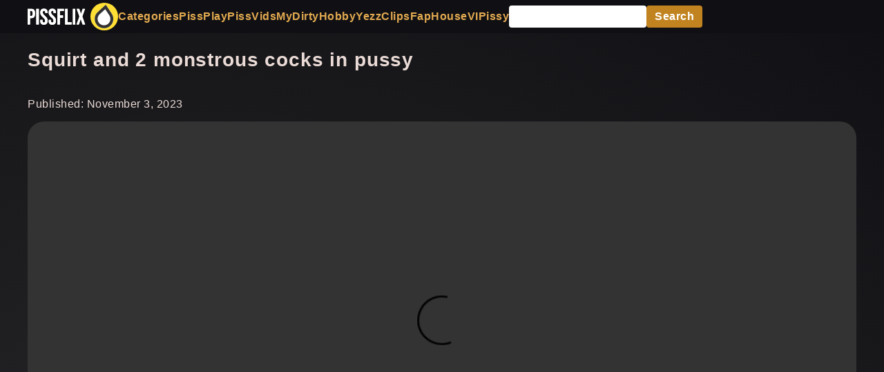

--- FILE ---
content_type: text/html; charset=utf-8
request_url: https://pissflix.com/pissvids/squirt-and-2-monstrous-cocks-in-pussy-pissvids-496453
body_size: 7157
content:
<!DOCTYPE html><html lang="en"><head><meta charSet="utf-8"/><meta name="viewport" content="width=device-width, initial-scale=1"/><link rel="preload" href="/_next/static/media/83afe278b6a6bb3c-s.p.3a6ba036.woff2" as="font" crossorigin="" type="font/woff2"/><link rel="preload" as="image" href="/logo.svg"/><link rel="stylesheet" href="/_next/static/chunks/8689569aae42f93a.css" data-precedence="next"/><link rel="stylesheet" href="/_next/static/chunks/761010dc1e1c71b2.css" data-precedence="next"/><link rel="stylesheet" href="/_next/static/chunks/55a53c69af77bd16.css" data-precedence="next"/><link rel="preload" as="script" fetchPriority="low" href="/_next/static/chunks/fb995054cd929ea6.js"/><script src="/_next/static/chunks/17b546d10c0cd2de.js" async=""></script><script src="/_next/static/chunks/9f4008469d0c7cdf.js" async=""></script><script src="/_next/static/chunks/96dbdc0078c3e232.js" async=""></script><script src="/_next/static/chunks/turbopack-4a2bb4b1fe46286b.js" async=""></script><script src="/_next/static/chunks/2e7a02811e7489db.js" async=""></script><script src="/_next/static/chunks/3cb0fd55fe9627be.js" async=""></script><script src="/_next/static/chunks/ff1a16fafef87110.js" async=""></script><script src="/_next/static/chunks/247eb132b7f7b574.js" async=""></script><link rel="preload" href="https://www.googletagmanager.com/gtag/js?id=G-CX1WR6HT0E" as="script"/><meta name="next-size-adjust" content=""/><title>squirt and 2 monstrous cocks in pussy | Pissflix</title><meta name="description" content="Watch squirt and 2 monstrous cocks in pussy - high quality piss fetish video"/><meta name="juicyads-site-verification" content="6e57c9b63982b923df5a67a290a51927"/><link rel="canonical" href="https://pissflix.com/pissvids/squirt-and-2-monstrous-cocks-in-pussy-pissvids-496453"/><meta property="og:title" content="squirt and 2 monstrous cocks in pussy"/><meta property="og:description" content="Watch squirt and 2 monstrous cocks in pussy - high quality piss fetish video"/><meta property="og:url" content="https://pissflix.com/pissvids/squirt-and-2-monstrous-cocks-in-pussy-pissvids-496453"/><meta property="og:image" content="https://cdn-image.gtflixtv.com/998de566c5d10dd4a7ec4019ba6cab5d871adb04/1/2123/138/3/304.jpg?c=1&amp;method=resize&amp;f=jpg&amp;w=1024&amp;height=576&amp;t=1704063600&amp;h=0f8a07926834f4a6c72ac"/><meta property="og:image:width" content="800"/><meta property="og:image:height" content="600"/><meta property="og:image:alt" content="squirt and 2 monstrous cocks in pussy"/><meta property="og:video" content="https://cdn-video.gtflixtv.com/812aaef46459a141d59d820916400f30652e8b78/5/2549/169/16/1.mp4?cdn=level3&amp;t=1704063600&amp;h=0e57d220b581a7deb4e21"/><meta property="og:video:width" content="1280"/><meta property="og:video:height" content="720"/><meta property="og:video:type" content="video/mp4"/><meta property="og:type" content="video.other"/><meta name="twitter:card" content="summary_large_image"/><meta name="twitter:title" content="squirt and 2 monstrous cocks in pussy"/><meta name="twitter:description" content="Watch squirt and 2 monstrous cocks in pussy - high quality piss fetish video"/><meta name="twitter:image" content="https://cdn-image.gtflixtv.com/998de566c5d10dd4a7ec4019ba6cab5d871adb04/1/2123/138/3/304.jpg?c=1&amp;method=resize&amp;f=jpg&amp;w=1024&amp;height=576&amp;t=1704063600&amp;h=0f8a07926834f4a6c72ac"/><link rel="icon" href="/icon.png?icon.f22672a5.png" sizes="512x512" type="image/png"/><script src="/_next/static/chunks/a6dad97d9634a72d.js" noModule=""></script></head><body class="inter_396b12ce-module__rRjk0G__className"><div hidden=""><!--$--><!--/$--></div><header class="Header-module-scss-module__hmHMia__header-component"><div class="Grid-module-scss-module__fVPgHG__grid Header-module-scss-module__hmHMia__container full-width "><a class="Header-module-scss-module__hmHMia__logo" href="/"><img alt="Pissflix logo" width="131" height="40" decoding="async" data-nimg="1" style="color:transparent" src="/logo.svg"/></a><nav class="MainMenu-module-scss-module__oY-23G__main-menu "><div class="MainMenu-module-scss-module__oY-23G__menu "><div class="MainMenu-module-scss-module__oY-23G__item"><a href="/category">Categories</a></div><div class="MainMenu-module-scss-module__oY-23G__item"><a href="/pissplay">PissPlay</a></div><div class="MainMenu-module-scss-module__oY-23G__item"><a href="/pissvids">PissVids</a></div><div class="MainMenu-module-scss-module__oY-23G__item"><a href="/mydirtyhobby">MyDirtyHobby</a></div><div class="MainMenu-module-scss-module__oY-23G__item"><a href="/yezzclips">YezzClips</a></div><div class="MainMenu-module-scss-module__oY-23G__item"><a href="/faphouse">FapHouse</a></div><div class="MainMenu-module-scss-module__oY-23G__item"><a href="/vipissy">VIPissy</a></div><form class="SearchForm-module-scss-module__zXldeW__search-form" action="/search/"><input type="text" class="SearchForm-module-scss-module__zXldeW__search-text"/><button type="submit" class="SearchForm-module-scss-module__zXldeW__search-button">Search</button></form></div><div><button aria-label="Menu hamburger button" class="Hamburger-module-scss-module__0mWtjq__hamburger"><div class="Hamburger-module-scss-module__0mWtjq__top-bun Hamburger-module-scss-module__0mWtjq__burger-element "></div><div class="Hamburger-module-scss-module__0mWtjq__burger Hamburger-module-scss-module__0mWtjq__burger-element "></div><div class="Hamburger-module-scss-module__0mWtjq__bottom-bun Hamburger-module-scss-module__0mWtjq__burger-element "></div></button></div></nav></div></header><section><script type="application/ld+json">{"@context":"https://schema.org","@type":"VideoObject","name":"squirt and 2 monstrous cocks in pussy","description":"","thumbnailUrl":"https://cdn-image.gtflixtv.com/998de566c5d10dd4a7ec4019ba6cab5d871adb04/1/2123/138/3/304.jpg?c=1&method=resize&f=jpg&w=1024&height=576&t=1704063600&h=0f8a07926834f4a6c72ac","contentUrl":"https://cdn-video.gtflixtv.com/812aaef46459a141d59d820916400f30652e8b78/5/2549/169/16/1.mp4?cdn=level3&t=1704063600&h=0e57d220b581a7deb4e21","uploadDate":"2023-11-03T23:00:00.000Z","duration":"PT5M","embedUrl":"https://pissvids.com/watch/496453","interactionStatistic":{"@type":"InteractionCounter","interactionType":"https://schema.org/WatchAction","userInteractionCount":1000},"publisher":{"@type":"Organization","name":"pissvids","url":"https://pissvids.com/watch/496453"},"genre":"Adult","isFamilyFriendly":false,"regionsAllowed":"US,UK,CA,AU","potentialAction":{"@type":"WatchAction","target":"https://pissvids.com/watch/496453"}}</script><script type="application/ld+json">{"@context":"https://schema.org","@type":"BreadcrumbList","itemListElement":[{"@type":"ListItem","position":1,"name":"Home","item":"https://pissflix.com"},{"@type":"ListItem","position":2,"name":"pissvids","item":"https://pissflix.com/pissvids"},{"@type":"ListItem","position":3,"name":"squirt and 2 monstrous cocks in pussy","item":"https://pissflix.com/pissvids/squirt-and-2-monstrous-cocks-in-pussy-pissvids-496453"}]}</script></section><article itemScope="" itemType="https://schema.org/VideoObject"><div class="Grid-module-scss-module__fVPgHG__grid  "><h1 class="full-width VideoPageTemplate-module-scss-module__LuyK5W__title">squirt and 2 monstrous cocks in pussy</h1><div class="VideoPageTemplate-module-scss-module__LuyK5W__video-page-template"><div>Published: <!-- -->November 3, 2023</div><video controls=""><source src="https://cdn-video.gtflixtv.com/812aaef46459a141d59d820916400f30652e8b78/5/2549/169/16/1.mp4?cdn=level3&amp;t=1704063600&amp;h=0e57d220b581a7deb4e21" type="video/mp4"/></video><div class="Button-module-scss-module__EOmDLq__button  Button-module-scss-module__EOmDLq__secondary"><a href="https://pissvids.com/watch/496453?aff=4NYZJY9FU2_pissflix" class="AffiliateLink-module-scss-module__oIvCea__affiliate-link undefined" target="_blank">Get on PissVids for $10.00</a></div><div></div><div class="AdGrid-module-scss-module__iUKD0G__ad-grid"><div class="AdGrid-module-scss-module__iUKD0G__ad-card"><a href="https://kinks.cam/pee-cams" class="AdGrid-module-scss-module__iUKD0G__ad-link" target="_blank" rel="noopener noreferrer"><img src="/images/kinks-pee-cams.png" alt="Kinks.cam logo with pee section" class="AdGrid-module-scss-module__iUKD0G__ad-image" loading="lazy"/><div class="AdGrid-module-scss-module__iUKD0G__ad-header"><span class="AdGrid-module-scss-module__iUKD0G__ad-title">Kinks.cam Live Pee Cams</span></div></a></div><div class="AdGrid-module-scss-module__iUKD0G__ad-card"><a href="https://pornworks.com/en/gallery/451917?refid=pissflix_com&amp;utm_campaign=main&amp;utm_term=video" class="AdGrid-module-scss-module__iUKD0G__ad-link" target="_blank" rel="noopener noreferrer"><img src="/images/pissing-girl-ai-generated.jpg" alt="Innocent girl pissing in the street (AI generated)" class="AdGrid-module-scss-module__iUKD0G__ad-image" loading="lazy"/><div class="AdGrid-module-scss-module__iUKD0G__ad-header"><span class="AdGrid-module-scss-module__iUKD0G__ad-title">Generate your own pissing AI girl</span></div></a></div><div class="AdGrid-module-scss-module__iUKD0G__ad-card"><a href="https://kinks.cam/pee-cams" class="AdGrid-module-scss-module__iUKD0G__ad-link" target="_blank" rel="noopener noreferrer"><img src="/images/kinks-pee-cams.png" alt="Kinks.cam logo with pee section" class="AdGrid-module-scss-module__iUKD0G__ad-image" loading="lazy"/><div class="AdGrid-module-scss-module__iUKD0G__ad-header"><span class="AdGrid-module-scss-module__iUKD0G__ad-title">Kinks.cam Live Pee Cams</span></div></a></div><div class="AdGrid-module-scss-module__iUKD0G__ad-card"><a href="https://www.xxxais.co/?ref=aemgvdfe" class="AdGrid-module-scss-module__iUKD0G__ad-link" target="_blank" rel="noopener noreferrer"><img src="/images/xxxais.jpg" alt="Happy girl pees in her hand (AI generated)" class="AdGrid-module-scss-module__iUKD0G__ad-image" loading="lazy"/><div class="AdGrid-module-scss-module__iUKD0G__ad-header"><span class="AdGrid-module-scss-module__iUKD0G__ad-title">Your AI piss girl at XXX AIs</span></div></a></div></div><ul class="VideoPageTemplate-module-scss-module__LuyK5W__categories"><li><div class="Button-module-scss-module__EOmDLq__button VideoPageTemplate-module-scss-module__LuyK5W__category-button "><a target="_self" rel="" href="/category/blowjob">Blowjob</a></div></li><li><div class="Button-module-scss-module__EOmDLq__button VideoPageTemplate-module-scss-module__LuyK5W__category-button "><a target="_self" rel="" href="/category/milf">milf</a></div></li></ul><div class="Pissingcams-module-scss-module__vhvLbG__pissingcams-component "><div id="cam-grid-empty-anchor"></div><div class="Grid-module-scss-module__fVPgHG__grid  "><div class="Pissingcams-module-scss-module__vhvLbG__rc-bottom"><div class="Pissingcams-module-scss-module__vhvLbG__pissingcams-rc"><a href="#cam-grid-empty-anchor" class="Pissingcams-module-scss-module__vhvLbG__pissingcams-banner" rel="noreferrer"><img alt="Pissingcams logo" loading="lazy" width="70" height="100" decoding="async" data-nimg="1" class="Pissingcams-module-scss-module__vhvLbG__pissingcams-icon" style="color:transparent" src="/pissingcams/pissingcams-icon.svg"/><img alt="Pissingcams" loading="lazy" width="250" height="60" decoding="async" data-nimg="1" class="Pissingcams-module-scss-module__vhvLbG__pissingcams-text" style="color:transparent" src="/pissingcams/pissingcams-text.svg"/><img alt="Pissingcams Live" loading="lazy" width="280" height="40" decoding="async" data-nimg="1" class="Pissingcams-module-scss-module__vhvLbG__pissingcams-live" style="color:transparent" src="/pissingcams/pissingcams-live.svg"/></a><div class="Pissingcams-module-scss-module__vhvLbG__cam-grid"></div><div class="Button-module-scss-module__EOmDLq__button Pissingcams-module-scss-module__vhvLbG__bottom-link Button-module-scss-module__EOmDLq__secondary"><a target="_blank" rel="noreferrer" href="https://pissingcamshub.com?utm_id=pf&amp;utm_campaign=pf-camcard&amp;utm_source=pissvids-496453&amp;utm_medium=camcards-index">More Pissing Camgirls</a></div></div></div></div></div></div></div><meta itemProp="name" content="squirt and 2 monstrous cocks in pussy"/><meta itemProp="description" content=""/><meta itemProp="thumbnailUrl" content="https://cdn-image.gtflixtv.com/998de566c5d10dd4a7ec4019ba6cab5d871adb04/1/2123/138/3/304.jpg?c=1&amp;method=resize&amp;f=jpg&amp;w=1024&amp;height=576&amp;t=1704063600&amp;h=0f8a07926834f4a6c72ac"/><meta itemProp="uploadDate" content="Fri Nov 03 2023 23:00:00 GMT+0000 (Coordinated Universal Time)"/><meta itemProp="contentUrl" content="https://cdn-video.gtflixtv.com/812aaef46459a141d59d820916400f30652e8b78/5/2549/169/16/1.mp4?cdn=level3&amp;t=1704063600&amp;h=0e57d220b581a7deb4e21"/></article><!--$--><!--/$--><footer class="Footer-module-scss-module__iNrcZW__footer"><div class="Grid-module-scss-module__fVPgHG__grid  Grid-module-scss-module__fVPgHG__full-width"><div class="Footer-module-scss-module__iNrcZW__footer-header">Piss videos HQ</div></div><div class="Grid-module-scss-module__fVPgHG__grid  "><div class="Footer-module-scss-module__iNrcZW__footer-main"><strong>More Piss Websites</strong><ul><li><a href="/piss-sources">Hot Piss Sources</a></li></ul></div><div class="Footer-module-scss-module__iNrcZW__footer-main"><strong>About</strong><ul><li><a href="/about">About Pissflix</a></li></ul></div><div class="Footer-module-scss-module__iNrcZW__footer-main"><strong>Contact</strong><ul><li><a href="https://twitter.com/pissflix" aria-label="" target="_blank" class="Twitter-module-scss-module__GlwmPa__twitter-icon"><img alt="Twitter icon" loading="lazy" width="20" height="20" decoding="async" data-nimg="1" class="Twitter-module-scss-module__GlwmPa__default-icon" style="color:transparent" src="/icons/twitter.svg"/>Twitter: @pissflix</a></li><li><div class="Email-module-scss-module__cboLGW__email-icon"><a href="mailto:info@pissflix.com" aria-label=""><img alt="Email icon" loading="lazy" width="20" height="20" decoding="async" data-nimg="1" class="Email-module-scss-module__cboLGW__default-icon" style="color:transparent" src="/icons/email.svg"/>Contact</a></div></li></ul></div></div><div class="Grid-module-scss-module__fVPgHG__grid  "><div class="Footer-module-scss-module__iNrcZW__footer-bottom">Pissflix.com 2019 - <!-- -->2025</div></div></footer><script src="/_next/static/chunks/fb995054cd929ea6.js" id="_R_" async=""></script><script>(self.__next_f=self.__next_f||[]).push([0])</script><script>self.__next_f.push([1,"1:\"$Sreact.fragment\"\n2:I[73593,[\"/_next/static/chunks/2e7a02811e7489db.js\"],\"default\"]\n3:I[79520,[\"/_next/static/chunks/2e7a02811e7489db.js\",\"/_next/static/chunks/3cb0fd55fe9627be.js\"],\"\"]\n4:I[22016,[\"/_next/static/chunks/2e7a02811e7489db.js\",\"/_next/static/chunks/3cb0fd55fe9627be.js\"],\"\"]\n5:I[5500,[\"/_next/static/chunks/2e7a02811e7489db.js\",\"/_next/static/chunks/3cb0fd55fe9627be.js\"],\"Image\"]\n6:I[57590,[\"/_next/static/chunks/2e7a02811e7489db.js\"],\"default\"]\n7:I[39756,[\"/_next/static/chunks/ff1a16fafef87110.js\",\"/_next/static/chunks/247eb132b7f7b574.js\"],\"default\"]\n8:I[37457,[\"/_next/static/chunks/ff1a16fafef87110.js\",\"/_next/static/chunks/247eb132b7f7b574.js\"],\"default\"]\n10:I[68027,[],\"default\"]\n:HL[\"/_next/static/chunks/8689569aae42f93a.css\",\"style\"]\n:HL[\"/_next/static/chunks/761010dc1e1c71b2.css\",\"style\"]\n:HL[\"/_next/static/media/83afe278b6a6bb3c-s.p.3a6ba036.woff2\",\"font\",{\"crossOrigin\":\"\",\"type\":\"font/woff2\"}]\n:HL[\"/_next/static/chunks/55a53c69af77bd16.css\",\"style\"]\n"])</script><script>self.__next_f.push([1,"0:{\"P\":null,\"b\":\"Yo0AIccIaLWazvILPjBKw\",\"c\":[\"\",\"pissvids\",\"squirt-and-2-monstrous-cocks-in-pussy-pissvids-496453\"],\"q\":\"\",\"i\":false,\"f\":[[[\"\",{\"children\":[[\"site\",\"pissvids\",\"d\"],{\"children\":[[\"slug\",\"squirt-and-2-monstrous-cocks-in-pussy-pissvids-496453\",\"d\"],{\"children\":[\"__PAGE__\",{}]}]}]},\"$undefined\",\"$undefined\",true],[[\"$\",\"$1\",\"c\",{\"children\":[[[\"$\",\"link\",\"0\",{\"rel\":\"stylesheet\",\"href\":\"/_next/static/chunks/8689569aae42f93a.css\",\"precedence\":\"next\",\"crossOrigin\":\"$undefined\",\"nonce\":\"$undefined\"}],[\"$\",\"link\",\"1\",{\"rel\":\"stylesheet\",\"href\":\"/_next/static/chunks/761010dc1e1c71b2.css\",\"precedence\":\"next\",\"crossOrigin\":\"$undefined\",\"nonce\":\"$undefined\"}],[\"$\",\"script\",\"script-0\",{\"src\":\"/_next/static/chunks/2e7a02811e7489db.js\",\"async\":true,\"nonce\":\"$undefined\"}]],[\"$\",\"html\",null,{\"lang\":\"en\",\"children\":[\"$\",\"body\",null,{\"className\":\"inter_396b12ce-module__rRjk0G__className\",\"children\":[[\"$\",\"$L2\",null,{}],[\"$\",\"$L3\",null,{\"strategy\":\"afterInteractive\",\"async\":true,\"src\":\"https://www.googletagmanager.com/gtag/js?id=G-CX1WR6HT0E\"}],[\"$\",\"$L3\",null,{\"id\":\"ga4\",\"strategy\":\"afterInteractive\",\"dangerouslySetInnerHTML\":{\"__html\":\"\\n              window.dataLayer = window.dataLayer || [];\\n              function gtag(){dataLayer.push(arguments);}\\n              gtag('js', new Date());\\n            \\n              gtag('config', 'G-CX1WR6HT0E');        \\n            \"}}],[\"$\",\"header\",null,{\"className\":\"Header-module-scss-module__hmHMia__header-component\",\"children\":[\"$\",\"div\",null,{\"className\":\"Grid-module-scss-module__fVPgHG__grid Header-module-scss-module__hmHMia__container full-width \",\"children\":[[\"$\",\"$L4\",null,{\"href\":\"/\",\"className\":\"Header-module-scss-module__hmHMia__logo\",\"children\":[\"$\",\"$L5\",null,{\"src\":\"/logo.svg\",\"width\":131,\"height\":40,\"alt\":\"Pissflix logo\",\"priority\":true}]}],[\"$\",\"$L6\",null,{}]]}]}],[\"$\",\"$L7\",null,{\"parallelRouterKey\":\"children\",\"error\":\"$undefined\",\"errorStyles\":\"$undefined\",\"errorScripts\":\"$undefined\",\"template\":[\"$\",\"$L8\",null,{}],\"templateStyles\":\"$undefined\",\"templateScripts\":\"$undefined\",\"notFound\":[[[\"$\",\"title\",null,{\"children\":\"404: This page could not be found.\"}],[\"$\",\"div\",null,{\"style\":{\"fontFamily\":\"system-ui,\\\"Segoe UI\\\",Roboto,Helvetica,Arial,sans-serif,\\\"Apple Color Emoji\\\",\\\"Segoe UI Emoji\\\"\",\"height\":\"100vh\",\"textAlign\":\"center\",\"display\":\"flex\",\"flexDirection\":\"column\",\"alignItems\":\"center\",\"justifyContent\":\"center\"},\"children\":[\"$\",\"div\",null,{\"children\":[[\"$\",\"style\",null,{\"dangerouslySetInnerHTML\":{\"__html\":\"body{color:#000;background:#fff;margin:0}.next-error-h1{border-right:1px solid rgba(0,0,0,.3)}@media (prefers-color-scheme:dark){body{color:#fff;background:#000}.next-error-h1{border-right:1px solid rgba(255,255,255,.3)}}\"}}],[\"$\",\"h1\",null,{\"className\":\"next-error-h1\",\"style\":{\"display\":\"inline-block\",\"margin\":\"0 20px 0 0\",\"padding\":\"0 23px 0 0\",\"fontSize\":24,\"fontWeight\":500,\"verticalAlign\":\"top\",\"lineHeight\":\"49px\"},\"children\":404}],[\"$\",\"div\",null,{\"style\":{\"display\":\"inline-block\"},\"children\":[\"$\",\"h2\",null,{\"style\":{\"fontSize\":14,\"fontWeight\":400,\"lineHeight\":\"49px\",\"margin\":0},\"children\":\"This page could not be found.\"}]}]]}]}]],[]],\"forbidden\":\"$undefined\",\"unauthorized\":\"$undefined\"}],[\"$\",\"footer\",null,{\"className\":\"Footer-module-scss-module__iNrcZW__footer\",\"children\":[[\"$\",\"div\",null,{\"className\":\"Grid-module-scss-module__fVPgHG__grid  Grid-module-scss-module__fVPgHG__full-width\",\"children\":[\"$\",\"div\",null,{\"className\":\"Footer-module-scss-module__iNrcZW__footer-header\",\"children\":\"Piss videos HQ\"}]}],[\"$\",\"div\",null,{\"className\":\"Grid-module-scss-module__fVPgHG__grid  \",\"children\":[[\"$\",\"div\",null,{\"className\":\"Footer-module-scss-module__iNrcZW__footer-main\",\"children\":[[\"$\",\"strong\",null,{\"className\":\"$undefined\",\"children\":\"More Piss Websites\"}],[\"$\",\"ul\",null,{\"className\":\"$undefined\",\"children\":[\"$\",\"li\",null,{\"children\":[\"$\",\"$L4\",null,{\"href\":\"/piss-sources\",\"children\":\"Hot Piss Sources\"}]}]}]]}],[\"$\",\"div\",null,{\"className\":\"Footer-module-scss-module__iNrcZW__footer-main\",\"children\":[[\"$\",\"strong\",null,{\"className\":\"$undefined\",\"children\":\"About\"}],[\"$\",\"ul\",null,{\"className\":\"$undefined\",\"children\":[\"$\",\"li\",null,{\"children\":[\"$\",\"$L4\",null,{\"href\":\"/about\",\"children\":\"About Pissflix\"}]}]}]]}],[\"$\",\"div\",null,{\"className\":\"Footer-module-scss-module__iNrcZW__footer-main\",\"children\":[[\"$\",\"strong\",null,{\"className\":\"$undefined\",\"children\":\"Contact\"}],[\"$\",\"ul\",null,{\"className\":\"$undefined\",\"children\":[[\"$\",\"li\",null,{\"children\":[\"$\",\"a\",null,{\"href\":\"https://twitter.com/pissflix\",\"aria-label\":\"\",\"target\":\"_blank\",\"className\":\"Twitter-module-scss-module__GlwmPa__twitter-icon\",\"children\":[\"$L9\",\"Twitter: @pissflix\"]}]}],\"$La\"]}]]}]]}],\"$Lb\"]}]]}]}]]}],{\"children\":[\"$Lc\",{\"children\":[\"$Ld\",{\"children\":[\"$Le\",{},null,false,false]},null,false,false]},null,false,false]},null,false,false],\"$Lf\",false]],\"m\":\"$undefined\",\"G\":[\"$10\",[]],\"s\":false,\"S\":true}\n"])</script><script>self.__next_f.push([1,"12:I[97367,[\"/_next/static/chunks/ff1a16fafef87110.js\",\"/_next/static/chunks/247eb132b7f7b574.js\"],\"OutletBoundary\"]\n13:\"$Sreact.suspense\"\n15:I[97367,[\"/_next/static/chunks/ff1a16fafef87110.js\",\"/_next/static/chunks/247eb132b7f7b574.js\"],\"ViewportBoundary\"]\n17:I[97367,[\"/_next/static/chunks/ff1a16fafef87110.js\",\"/_next/static/chunks/247eb132b7f7b574.js\"],\"MetadataBoundary\"]\n9:[\"$\",\"$L5\",null,{\"src\":\"/icons/twitter.svg\",\"width\":20,\"height\":20,\"className\":\"Twitter-module-scss-module__GlwmPa__default-icon\",\"alt\":\"Twitter icon\"}]\na:[\"$\",\"li\",null,{\"children\":[\"$\",\"div\",null,{\"className\":\"Email-module-scss-module__cboLGW__email-icon\",\"children\":[\"$\",\"a\",null,{\"href\":\"mailto:info@pissflix.com\",\"aria-label\":\"\",\"children\":[[\"$\",\"$L5\",null,{\"src\":\"/icons/email.svg\",\"width\":20,\"height\":20,\"className\":\"Email-module-scss-module__cboLGW__default-icon\",\"alt\":\"Email icon\"}],\"Contact\"]}]}]}]\nb:[\"$\",\"div\",null,{\"className\":\"Grid-module-scss-module__fVPgHG__grid  \",\"children\":[\"$\",\"div\",null,{\"className\":\"Footer-module-scss-module__iNrcZW__footer-bottom\",\"children\":[\"Pissflix.com 2019 - \",2025]}]}]\nc:[\"$\",\"$1\",\"c\",{\"children\":[null,[\"$\",\"$L7\",null,{\"parallelRouterKey\":\"children\",\"error\":\"$undefined\",\"errorStyles\":\"$undefined\",\"errorScripts\":\"$undefined\",\"template\":[\"$\",\"$L8\",null,{}],\"templateStyles\":\"$undefined\",\"templateScripts\":\"$undefined\",\"notFound\":\"$undefined\",\"forbidden\":\"$undefined\",\"unauthorized\":\"$undefined\"}]]}]\nd:[\"$\",\"$1\",\"c\",{\"children\":[null,[\"$\",\"$L7\",null,{\"parallelRouterKey\":\"children\",\"error\":\"$undefined\",\"errorStyles\":\"$undefined\",\"errorScripts\":\"$undefined\",\"template\":[\"$\",\"$L8\",null,{}],\"templateStyles\":\"$undefined\",\"templateScripts\":\"$undefined\",\"notFound\":\"$undefined\",\"forbidden\":\"$undefined\",\"unauthorized\":\"$undefined\"}]]}]\ne:[\"$\",\"$1\",\"c\",{\"children\":[\"$L11\",[[\"$\",\"link\",\"0\",{\"rel\":\"stylesheet\",\"href\":\"/_next/static/chunks/55a53c69af77bd16.css\",\"precedence\":\"next\",\"crossOrigin\":\"$undefined\",\"nonce\":\"$undefined\"}],[\"$\",\"script\",\"script-0\",{\"src\":\"/_next/static/chunks/3cb0fd55fe9627be.js\",\"async\":true,\"nonce\":\"$undefined\"}]],[\"$\",\"$L12\",null,{\"children\":[\"$\",\"$13\",null,{\"name\":\"Next.MetadataOutlet\",\"children\":\"$@14\"}]}]]}]\nf:[\"$\",\"$1\",\"h\",{\"children\":[null,[\"$\",\"$L15\",null,{\"children\":\"$@16\"}],[\"$\",\"div\",null,{\"hidden\":true,\"children\":[\"$\",\"$L17\",null,{\"children\":[\"$\",\"$13\",null,{\"name\":\"Next.Metadata\",\"children\":\"$@18\"}]}]}],[\"$\",\"meta\",null,{\"name\":\"next-size-adjust\",\"content\":\"\"}]]}]\n"])</script><script>self.__next_f.push([1,"16:[[\"$\",\"meta\",\"0\",{\"charSet\":\"utf-8\"}],[\"$\",\"meta\",\"1\",{\"name\":\"viewport\",\"content\":\"width=device-width, initial-scale=1\"}]]\n"])</script><script>self.__next_f.push([1,"19:I[27201,[\"/_next/static/chunks/ff1a16fafef87110.js\",\"/_next/static/chunks/247eb132b7f7b574.js\"],\"IconMark\"]\n"])</script><script>self.__next_f.push([1,"18:[[\"$\",\"title\",\"0\",{\"children\":\"squirt and 2 monstrous cocks in pussy | Pissflix\"}],[\"$\",\"meta\",\"1\",{\"name\":\"description\",\"content\":\"Watch squirt and 2 monstrous cocks in pussy - high quality piss fetish video\"}],[\"$\",\"meta\",\"2\",{\"name\":\"juicyads-site-verification\",\"content\":\"6e57c9b63982b923df5a67a290a51927\"}],[\"$\",\"link\",\"3\",{\"rel\":\"canonical\",\"href\":\"https://pissflix.com/pissvids/squirt-and-2-monstrous-cocks-in-pussy-pissvids-496453\"}],[\"$\",\"meta\",\"4\",{\"property\":\"og:title\",\"content\":\"squirt and 2 monstrous cocks in pussy\"}],[\"$\",\"meta\",\"5\",{\"property\":\"og:description\",\"content\":\"Watch squirt and 2 monstrous cocks in pussy - high quality piss fetish video\"}],[\"$\",\"meta\",\"6\",{\"property\":\"og:url\",\"content\":\"https://pissflix.com/pissvids/squirt-and-2-monstrous-cocks-in-pussy-pissvids-496453\"}],[\"$\",\"meta\",\"7\",{\"property\":\"og:image\",\"content\":\"https://cdn-image.gtflixtv.com/998de566c5d10dd4a7ec4019ba6cab5d871adb04/1/2123/138/3/304.jpg?c=1\u0026method=resize\u0026f=jpg\u0026w=1024\u0026height=576\u0026t=1704063600\u0026h=0f8a07926834f4a6c72ac\"}],[\"$\",\"meta\",\"8\",{\"property\":\"og:image:width\",\"content\":\"800\"}],[\"$\",\"meta\",\"9\",{\"property\":\"og:image:height\",\"content\":\"600\"}],[\"$\",\"meta\",\"10\",{\"property\":\"og:image:alt\",\"content\":\"squirt and 2 monstrous cocks in pussy\"}],[\"$\",\"meta\",\"11\",{\"property\":\"og:video\",\"content\":\"https://cdn-video.gtflixtv.com/812aaef46459a141d59d820916400f30652e8b78/5/2549/169/16/1.mp4?cdn=level3\u0026t=1704063600\u0026h=0e57d220b581a7deb4e21\"}],[\"$\",\"meta\",\"12\",{\"property\":\"og:video:width\",\"content\":\"1280\"}],[\"$\",\"meta\",\"13\",{\"property\":\"og:video:height\",\"content\":\"720\"}],[\"$\",\"meta\",\"14\",{\"property\":\"og:video:type\",\"content\":\"video/mp4\"}],[\"$\",\"meta\",\"15\",{\"property\":\"og:type\",\"content\":\"video.other\"}],[\"$\",\"meta\",\"16\",{\"name\":\"twitter:card\",\"content\":\"summary_large_image\"}],[\"$\",\"meta\",\"17\",{\"name\":\"twitter:title\",\"content\":\"squirt and 2 monstrous cocks in pussy\"}],[\"$\",\"meta\",\"18\",{\"name\":\"twitter:description\",\"content\":\"Watch squirt and 2 monstrous cocks in pussy - high quality piss fetish video\"}],[\"$\",\"meta\",\"19\",{\"name\":\"twitter:image\",\"content\":\"https://cdn-image.gtflixtv.com/998de566c5d10dd4a7ec4019ba6cab5d871adb04/1/2123/138/3/304.jpg?c=1\u0026method=resize\u0026f=jpg\u0026w=1024\u0026height=576\u0026t=1704063600\u0026h=0f8a07926834f4a6c72ac\"}],[\"$\",\"link\",\"20\",{\"rel\":\"icon\",\"href\":\"/icon.png?icon.f22672a5.png\",\"sizes\":\"512x512\",\"type\":\"image/png\"}],[\"$\",\"$L19\",\"21\",{}]]\n"])</script><script>self.__next_f.push([1,"14:null\n"])</script><script>self.__next_f.push([1,"11:[[\"$\",\"section\",null,{\"children\":[[\"$\",\"script\",null,{\"type\":\"application/ld+json\",\"dangerouslySetInnerHTML\":{\"__html\":\"{\\\"@context\\\":\\\"https://schema.org\\\",\\\"@type\\\":\\\"VideoObject\\\",\\\"name\\\":\\\"squirt and 2 monstrous cocks in pussy\\\",\\\"description\\\":\\\"\\\",\\\"thumbnailUrl\\\":\\\"https://cdn-image.gtflixtv.com/998de566c5d10dd4a7ec4019ba6cab5d871adb04/1/2123/138/3/304.jpg?c=1\u0026method=resize\u0026f=jpg\u0026w=1024\u0026height=576\u0026t=1704063600\u0026h=0f8a07926834f4a6c72ac\\\",\\\"contentUrl\\\":\\\"https://cdn-video.gtflixtv.com/812aaef46459a141d59d820916400f30652e8b78/5/2549/169/16/1.mp4?cdn=level3\u0026t=1704063600\u0026h=0e57d220b581a7deb4e21\\\",\\\"uploadDate\\\":\\\"2023-11-03T23:00:00.000Z\\\",\\\"duration\\\":\\\"PT5M\\\",\\\"embedUrl\\\":\\\"https://pissvids.com/watch/496453\\\",\\\"interactionStatistic\\\":{\\\"@type\\\":\\\"InteractionCounter\\\",\\\"interactionType\\\":\\\"https://schema.org/WatchAction\\\",\\\"userInteractionCount\\\":1000},\\\"publisher\\\":{\\\"@type\\\":\\\"Organization\\\",\\\"name\\\":\\\"pissvids\\\",\\\"url\\\":\\\"https://pissvids.com/watch/496453\\\"},\\\"genre\\\":\\\"Adult\\\",\\\"isFamilyFriendly\\\":false,\\\"regionsAllowed\\\":\\\"US,UK,CA,AU\\\",\\\"potentialAction\\\":{\\\"@type\\\":\\\"WatchAction\\\",\\\"target\\\":\\\"https://pissvids.com/watch/496453\\\"}}\"}}],[\"$\",\"script\",null,{\"type\":\"application/ld+json\",\"dangerouslySetInnerHTML\":{\"__html\":\"{\\\"@context\\\":\\\"https://schema.org\\\",\\\"@type\\\":\\\"BreadcrumbList\\\",\\\"itemListElement\\\":[{\\\"@type\\\":\\\"ListItem\\\",\\\"position\\\":1,\\\"name\\\":\\\"Home\\\",\\\"item\\\":\\\"https://pissflix.com\\\"},{\\\"@type\\\":\\\"ListItem\\\",\\\"position\\\":2,\\\"name\\\":\\\"pissvids\\\",\\\"item\\\":\\\"https://pissflix.com/pissvids\\\"},{\\\"@type\\\":\\\"ListItem\\\",\\\"position\\\":3,\\\"name\\\":\\\"squirt and 2 monstrous cocks in pussy\\\",\\\"item\\\":\\\"https://pissflix.com/pissvids/squirt-and-2-monstrous-cocks-in-pussy-pissvids-496453\\\"}]}\"}}]]}],[\"$\",\"article\",null,{\"itemScope\":true,\"itemType\":\"https://schema.org/VideoObject\",\"children\":[[\"$\",\"div\",null,{\"className\":\"Grid-module-scss-module__fVPgHG__grid  \",\"children\":[[\"$\",\"h1\",null,{\"className\":\"full-width VideoPageTemplate-module-scss-module__LuyK5W__title\",\"children\":\"squirt and 2 monstrous cocks in pussy\"}],[\"$\",\"div\",null,{\"className\":\"VideoPageTemplate-module-scss-module__LuyK5W__video-page-template\",\"children\":[[\"$\",\"div\",null,{\"className\":\"$undefined\",\"children\":[\"Published: \",\"November 3, 2023\"]}],[[\"$\",\"video\",null,{\"controls\":true,\"children\":[\"$\",\"source\",null,{\"src\":\"https://cdn-video.gtflixtv.com/812aaef46459a141d59d820916400f30652e8b78/5/2549/169/16/1.mp4?cdn=level3\u0026t=1704063600\u0026h=0e57d220b581a7deb4e21\",\"type\":\"video/mp4\"}]}],[\"$\",\"div\",null,{\"className\":\"Button-module-scss-module__EOmDLq__button  Button-module-scss-module__EOmDLq__secondary\",\"children\":[\"$\",\"a\",null,{\"href\":\"https://pissvids.com/watch/496453?aff=4NYZJY9FU2_pissflix\",\"title\":\"$undefined\",\"className\":\"AffiliateLink-module-scss-module__oIvCea__affiliate-link undefined\",\"target\":\"_blank\",\"children\":\"Get on PissVids for $10.00\"}]}],[\"$\",\"div\",null,{\"dangerouslySetInnerHTML\":{\"__html\":\"\"}}]],[\"$\",\"div\",null,{\"className\":\"AdGrid-module-scss-module__iUKD0G__ad-grid\",\"children\":[[\"$\",\"div\",\"0\",{\"className\":\"AdGrid-module-scss-module__iUKD0G__ad-card\",\"children\":[\"$\",\"a\",null,{\"href\":\"https://kinks.cam/pee-cams\",\"className\":\"AdGrid-module-scss-module__iUKD0G__ad-link\",\"target\":\"_blank\",\"rel\":\"noopener noreferrer\",\"children\":[[\"$\",\"img\",null,{\"src\":\"/images/kinks-pee-cams.png\",\"alt\":\"Kinks.cam logo with pee section\",\"className\":\"AdGrid-module-scss-module__iUKD0G__ad-image\",\"loading\":\"lazy\"}],[\"$\",\"div\",null,{\"className\":\"AdGrid-module-scss-module__iUKD0G__ad-header\",\"children\":[\"$\",\"span\",null,{\"className\":\"AdGrid-module-scss-module__iUKD0G__ad-title\",\"children\":\"Kinks.cam Live Pee Cams\"}]}]]}]}],[\"$\",\"div\",\"1\",{\"className\":\"AdGrid-module-scss-module__iUKD0G__ad-card\",\"children\":[\"$\",\"a\",null,{\"href\":\"https://pornworks.com/en/gallery/451917?refid=pissflix_com\u0026utm_campaign=main\u0026utm_term=video\",\"className\":\"AdGrid-module-scss-module__iUKD0G__ad-link\",\"target\":\"_blank\",\"rel\":\"noopener noreferrer\",\"children\":[\"$L1a\",\"$L1b\"]}]}],\"$L1c\",\"$L1d\"]}],\"$L1e\",\"$L1f\"]}]]}],\"$L20\",\"$L21\",\"$L22\",\"$L23\",\"$L24\"]}]]\n"])</script><script>self.__next_f.push([1,"25:I[38270,[\"/_next/static/chunks/2e7a02811e7489db.js\",\"/_next/static/chunks/3cb0fd55fe9627be.js\"],\"default\"]\n1a:[\"$\",\"img\",null,{\"src\":\"/images/pissing-girl-ai-generated.jpg\",\"alt\":\"Innocent girl pissing in the street (AI generated)\",\"className\":\"AdGrid-module-scss-module__iUKD0G__ad-image\",\"loading\":\"lazy\"}]\n1b:[\"$\",\"div\",null,{\"className\":\"AdGrid-module-scss-module__iUKD0G__ad-header\",\"children\":[\"$\",\"span\",null,{\"className\":\"AdGrid-module-scss-module__iUKD0G__ad-title\",\"children\":\"Generate your own pissing AI girl\"}]}]\n1c:[\"$\",\"div\",\"2\",{\"className\":\"AdGrid-module-scss-module__iUKD0G__ad-card\",\"children\":[\"$\",\"a\",null,{\"href\":\"https://kinks.cam/pee-cams\",\"className\":\"AdGrid-module-scss-module__iUKD0G__ad-link\",\"target\":\"_blank\",\"rel\":\"noopener noreferrer\",\"children\":[[\"$\",\"img\",null,{\"src\":\"/images/kinks-pee-cams.png\",\"alt\":\"Kinks.cam logo with pee section\",\"className\":\"AdGrid-module-scss-module__iUKD0G__ad-image\",\"loading\":\"lazy\"}],[\"$\",\"div\",null,{\"className\":\"AdGrid-module-scss-module__iUKD0G__ad-header\",\"children\":[\"$\",\"span\",null,{\"className\":\"AdGrid-module-scss-module__iUKD0G__ad-title\",\"children\":\"Kinks.cam Live Pee Cams\"}]}]]}]}]\n1d:[\"$\",\"div\",\"3\",{\"className\":\"AdGrid-module-scss-module__iUKD0G__ad-card\",\"children\":[\"$\",\"a\",null,{\"href\":\"https://www.xxxais.co/?ref=aemgvdfe\",\"className\":\"AdGrid-module-scss-module__iUKD0G__ad-link\",\"target\":\"_blank\",\"rel\":\"noopener noreferrer\",\"children\":[[\"$\",\"img\",null,{\"src\":\"/images/xxxais.jpg\",\"alt\":\"Happy girl pees in her hand (AI generated)\",\"className\":\"AdGrid-module-scss-module__iUKD0G__ad-image\",\"loading\":\"lazy\"}],[\"$\",\"div\",null,{\"className\":\"AdGrid-module-scss-module__iUKD0G__ad-header\",\"children\":[\"$\",\"span\",null,{\"className\":\"AdGrid-module-scss-module__iUKD0G__ad-title\",\"children\":\"Your AI piss girl at XXX AIs\"}]}]]}]}]\n"])</script><script>self.__next_f.push([1,"1e:[\"$\",\"ul\",null,{\"className\":\"VideoPageTemplate-module-scss-module__LuyK5W__categories\",\"children\":[[\"$\",\"$1\",\"double-penetration-dp\",{\"children\":false}],[\"$\",\"$1\",\"double-vaginal-dpp\",{\"children\":false}],[\"$\",\"$1\",\"piss\",{\"children\":false}],[\"$\",\"$1\",\"2-on-1\",{\"children\":false}],[\"$\",\"$1\",\"athetic-body\",{\"children\":false}],[\"$\",\"$1\",\"bareback\",{\"children\":false}],[\"$\",\"$1\",\"beauty\",{\"children\":false}],[\"$\",\"$1\",\"bedroom\",{\"children\":false}],[\"$\",\"$1\",\"big-cock\",{\"children\":false}],[\"$\",\"$1\",\"blowjob\",{\"children\":[\"$\",\"li\",\"blowjob\",{\"children\":[\"$\",\"div\",null,{\"className\":\"Button-module-scss-module__EOmDLq__button VideoPageTemplate-module-scss-module__LuyK5W__category-button \",\"children\":[\"$\",\"$L4\",null,{\"href\":\"/category/blowjob\",\"aria-label\":\"$undefined\",\"target\":\"_self\",\"rel\":\"\",\"children\":\"Blowjob\"}]}]}]}],[\"$\",\"$1\",\"creampie\",{\"children\":false}],[\"$\",\"$1\",\"cum-eater\",{\"children\":false}],[\"$\",\"$1\",\"cum-in-mouth\",{\"children\":false}],[\"$\",\"$1\",\"cumload\",{\"children\":false}],[\"$\",\"$1\",\"deep-throat\",{\"children\":false}],[\"$\",\"$1\",\"double-bj\",{\"children\":false}],[\"$\",\"$1\",\"face-fucking\",{\"children\":false}],[\"$\",\"$1\",\"fat-dick\",{\"children\":false}],[\"$\",\"$1\",\"girl-enjoying-sex\",{\"children\":false}],[\"$\",\"$1\",\"kissing\",{\"children\":false}],[\"$\",\"$1\",\"milf\",{\"children\":[\"$\",\"li\",\"milf\",{\"children\":[\"$\",\"div\",null,{\"className\":\"Button-module-scss-module__EOmDLq__button VideoPageTemplate-module-scss-module__LuyK5W__category-button \",\"children\":[\"$\",\"$L4\",null,{\"href\":\"/category/milf\",\"aria-label\":\"$undefined\",\"target\":\"_self\",\"rel\":\"\",\"children\":\"milf\"}]}]}]}],[\"$\",\"$1\",\"moaning\",{\"children\":false}],[\"$\",\"$1\",\"monster-cock\",{\"children\":false}],[\"$\",\"$1\",\"multiple-orgasms\",{\"children\":false}],[\"$\",\"$1\",\"muscular-guy\",{\"children\":false}],[\"$\",\"$1\",\"natural-tits\",{\"children\":false}],[\"$\",\"$1\",\"new\",{\"children\":false}],[\"$\",\"$1\",\"passionate-sex\",{\"children\":false}],[\"$\",\"$1\",\"punishing\",{\"children\":false}],[\"$\",\"$1\",\"real-orgasm\",{\"children\":false}],[\"$\",\"$1\",\"sexy-clothes\",{\"children\":false}],[\"$\",\"$1\",\"spitting\",{\"children\":false}],[\"$\",\"$1\",\"squirting-from-pussy-fucking\",{\"children\":false}],[\"$\",\"$1\",\"squirting-machine\",{\"children\":false}],[\"$\",\"$1\",\"submissive-girl\",{\"children\":false}]]}]\n"])</script><script>self.__next_f.push([1,"1f:[\"$\",\"$L25\",null,{\"utmSource\":\"pissvids-496453\"}]\n20:[\"$\",\"meta\",null,{\"itemProp\":\"name\",\"content\":\"squirt and 2 monstrous cocks in pussy\"}]\n21:[\"$\",\"meta\",null,{\"itemProp\":\"description\",\"content\":\"\"}]\n22:[\"$\",\"meta\",null,{\"itemProp\":\"thumbnailUrl\",\"content\":\"https://cdn-image.gtflixtv.com/998de566c5d10dd4a7ec4019ba6cab5d871adb04/1/2123/138/3/304.jpg?c=1\u0026method=resize\u0026f=jpg\u0026w=1024\u0026height=576\u0026t=1704063600\u0026h=0f8a07926834f4a6c72ac\"}]\n23:[\"$\",\"meta\",null,{\"itemProp\":\"uploadDate\",\"content\":\"$D2023-11-03T23:00:00.000Z\"}]\n24:[\"$\",\"meta\",null,{\"itemProp\":\"contentUrl\",\"content\":\"https://cdn-video.gtflixtv.com/812aaef46459a141d59d820916400f30652e8b78/5/2549/169/16/1.mp4?cdn=level3\u0026t=1704063600\u0026h=0e57d220b581a7deb4e21\"}]\n"])</script></body></html>

--- FILE ---
content_type: text/css; charset=utf-8
request_url: https://pissflix.com/_next/static/chunks/8689569aae42f93a.css
body_size: 1511
content:
button,input{all:unset}:root{--sm:640px;--md:768px;--lg:1024px;--xl:1280px;--xxl:1440px;--container-sm:600px;--container-md:720px;--container-lg:992px;--container-xl:1200px;--container-xxl:1440px;--primary100:#eecc96;--primary200:#ebc484;--primary300:#e8bb73;--primary400:#e5b361;--primary500:#e2aa50;--primary600:#e0a23e;--primary700:#dd992c;--primary800:#d38f22;--primary900:#c1831f;--secondary100:#aa50e2;--secondary200:#9948cb;--secondary300:#8840b4;--secondary400:#76389e;--secondary500:#76389e;--secondary600:#663087;--secondary700:#552871;--secondary800:#44205a;--secondary900:#331843;--gray100:#ebdbd6;--gray200:#b9acab;--gray300:#9a8e8f;--gray400:#7e7476;--gray500:#645b5f;--gray600:#4c464b;--gray700:#363237;--gray800:#232126;--gray900:#101014;--text-base:#ebdbd6;--thumb:48px;--border-radius:24px}body{background:radial-gradient(circle at 24.1% 68.8%,#323232 0%,#101014 99.4%);margin:48px 0 0}html{scroll-behavior:smooth}.h1,.h2,.h3,.h4,.h5,.h6,h1,h2,h3,h4,h5,h6{letter-spacing:.03em;word-break:break-word;hyphen:auto;font-weight:700}.h1,h1{font-size:28px}.h2,h2{font-size:24px}.h3,h3{font-size:22px}.h4,h4{font-size:20px}.h5,h5{font-size:18px}a,p,div{color:var(--text-base);letter-spacing:.5px;font-family:Nunito,Arial,sans-serif;font-weight:300}button{cursor:pointer}a{cursor:pointer;color:var(--primary500);font-weight:600;text-decoration:none}a:hover{text-decoration:underline}a:focus,button:focus,input:focus{outline:2px solid var(--premium800)}.default-icon{width:12px;height:12px;fill:var(--primary500)}strong{font-weight:700}ul.link-list li{height:var(--thumb);align-items:center;display:flex}ul.link-list li a{align-items:center;width:100%;height:100%;display:flex}@media (min-width:1024px){ul.link-list li{height:auto}}figure{margin:0}figcaption{color:var(--gray200);text-align:center;margin-bottom:16px}video,iframe{aspect-ratio:16/9;border-radius:24px;width:100%}.page{grid-column:1/-1}@media (min-width:1024px){.page{grid-column:3/11}}.video-page-content{flex-direction:column;gap:16px;display:flex}.img-center{justify-content:center;margin-bottom:24px;display:flex}.img-center img{max-width:100%}.full-width{grid-column:1/-1}.m-0{margin:0}
@font-face{font-family:Inter;font-style:normal;font-weight:100 900;font-display:swap;src:url(../media/2c55a0e60120577a-s.2a48534a.woff2)format("woff2");unicode-range:U+460-52F,U+1C80-1C8A,U+20B4,U+2DE0-2DFF,U+A640-A69F,U+FE2E-FE2F}@font-face{font-family:Inter;font-style:normal;font-weight:100 900;font-display:swap;src:url(../media/9c72aa0f40e4eef8-s.18a48cbc.woff2)format("woff2");unicode-range:U+301,U+400-45F,U+490-491,U+4B0-4B1,U+2116}@font-face{font-family:Inter;font-style:normal;font-weight:100 900;font-display:swap;src:url(../media/ad66f9afd8947f86-s.7a40eb73.woff2)format("woff2");unicode-range:U+1F??}@font-face{font-family:Inter;font-style:normal;font-weight:100 900;font-display:swap;src:url(../media/5476f68d60460930-s.c995e352.woff2)format("woff2");unicode-range:U+370-377,U+37A-37F,U+384-38A,U+38C,U+38E-3A1,U+3A3-3FF}@font-face{font-family:Inter;font-style:normal;font-weight:100 900;font-display:swap;src:url(../media/2bbe8d2671613f1f-s.76dcb0b2.woff2)format("woff2");unicode-range:U+102-103,U+110-111,U+128-129,U+168-169,U+1A0-1A1,U+1AF-1B0,U+300-301,U+303-304,U+308-309,U+323,U+329,U+1EA0-1EF9,U+20AB}@font-face{font-family:Inter;font-style:normal;font-weight:100 900;font-display:swap;src:url(../media/1bffadaabf893a1e-s.7cd81963.woff2)format("woff2");unicode-range:U+100-2BA,U+2BD-2C5,U+2C7-2CC,U+2CE-2D7,U+2DD-2FF,U+304,U+308,U+329,U+1D00-1DBF,U+1E00-1E9F,U+1EF2-1EFF,U+2020,U+20A0-20AB,U+20AD-20C0,U+2113,U+2C60-2C7F,U+A720-A7FF}@font-face{font-family:Inter;font-style:normal;font-weight:100 900;font-display:swap;src:url(../media/83afe278b6a6bb3c-s.p.3a6ba036.woff2)format("woff2");unicode-range:U+??,U+131,U+152-153,U+2BB-2BC,U+2C6,U+2DA,U+2DC,U+304,U+308,U+329,U+2000-206F,U+20AC,U+2122,U+2191,U+2193,U+2212,U+2215,U+FEFF,U+FFFD}@font-face{font-family:Inter Fallback;src:local(Arial);ascent-override:90.44%;descent-override:22.52%;line-gap-override:0.0%;size-adjust:107.12%}.inter_396b12ce-module__rRjk0G__className{font-family:Inter,Inter Fallback;font-style:normal}
.Header-module-scss-module__hmHMia__header-component{z-index:1000;background-color:var(--gray900);align-items:center;height:48px;display:flex;position:fixed;top:0;left:0;right:0}.Header-module-scss-module__hmHMia__header-component .Header-module-scss-module__hmHMia__container{display:flex}@media (min-width:640px){.Header-module-scss-module__hmHMia__header-component{height:48px}}.Header-module-scss-module__hmHMia__header-component .Header-module-scss-module__hmHMia__header-grid{align-items:center}.Header-module-scss-module__hmHMia__header-component .Header-module-scss-module__hmHMia__logo{z-index:2;width:131px;height:40px;margin:auto 0;display:flex}.Header-module-scss-module__hmHMia__header-component .Header-module-scss-module__hmHMia__logo h1{width:100%;height:100%;margin:0}.Header-module-scss-module__hmHMia__header-component .Header-module-scss-module__hmHMia__header{align-items:center;gap:16px;display:flex}.Header-module-scss-module__hmHMia__header-component .Header-module-scss-module__hmHMia__header-items{flex-wrap:wrap;grid-column:2/-1;gap:12px;display:flex}.Header-module-scss-module__hmHMia__header-component .Header-module-scss-module__hmHMia__header-items .Header-module-scss-module__hmHMia__header-links{gap:12px;display:flex}


--- FILE ---
content_type: text/css; charset=utf-8
request_url: https://pissflix.com/_next/static/chunks/761010dc1e1c71b2.css
body_size: 2171
content:
.page-module-scss-module__qnDekq__intro{gap:0;position:relative}.page-module-scss-module__qnDekq__intro h1{margin-bottom:0}.page-module-scss-module__qnDekq__index-button{grid-column:1/-1;margin-top:24px}@media (min-width:1024px){.page-module-scss-module__qnDekq__index-button{grid-column:5/9}}.page-module-scss-module__qnDekq__pc-rc-home{margin:48px 0}
.VideoCard-module-scss-module__rnDBjq__video-card{background-color:var(--gray700);border-radius:24px;flex-direction:column;justify-content:space-between;height:100%;transition:all .2s ease-in-out;overflow:hidden}.VideoCard-module-scss-module__rnDBjq__video-card a{color:var(--text-base)}.VideoCard-module-scss-module__rnDBjq__video-card .VideoCard-module-scss-module__rnDBjq__card-link{border-collapse:separate;height:100%;position:relative}.VideoCard-module-scss-module__rnDBjq__video-card .VideoCard-module-scss-module__rnDBjq__card-link .VideoCard-module-scss-module__rnDBjq__card-image{object-fit:cover;aspect-ratio:5/4;width:100%;height:100%}.VideoCard-module-scss-module__rnDBjq__video-card .VideoCard-module-scss-module__rnDBjq__card-link .VideoCard-module-scss-module__rnDBjq__mdh{object-fit:contain}.VideoCard-module-scss-module__rnDBjq__video-card .VideoCard-module-scss-module__rnDBjq__card-link .VideoCard-module-scss-module__rnDBjq__card-header{z-index:1;padding:16px 20px;position:absolute;bottom:0;left:0;right:0;overflow:hidden}.VideoCard-module-scss-module__rnDBjq__video-card .VideoCard-module-scss-module__rnDBjq__card-link .VideoCard-module-scss-module__rnDBjq__card-header :before{content:"";z-index:-1;-webkit-backdrop-filter:blur(20px);backdrop-filter:blur(20px);background-color:#0006;position:absolute;inset:0}.VideoCard-module-scss-module__rnDBjq__video-card .VideoCard-module-scss-module__rnDBjq__card-link .VideoCard-module-scss-module__rnDBjq__card-header .VideoCard-module-scss-module__rnDBjq__title{text-wrap:nowrap;text-overflow:ellipsis;display:block;overflow:hidden}.VideoCard-module-scss-module__rnDBjq__video-card .VideoCard-module-scss-module__rnDBjq__card-link .VideoCard-module-scss-module__rnDBjq__card-header .VideoCard-module-scss-module__rnDBjq__title:first-letter{text-transform:uppercase}.VideoCard-module-scss-module__rnDBjq__video-card .VideoCard-module-scss-module__rnDBjq__card-link .VideoCard-module-scss-module__rnDBjq__custom-footer{padding:16px 20px}.VideoCard-module-scss-module__rnDBjq__video-card .VideoCard-module-scss-module__rnDBjq__card-link .VideoCard-module-scss-module__rnDBjq__custom-footer .VideoCard-module-scss-module__rnDBjq__custom-footer-text{align-items:center;display:flex}.VideoCard-module-scss-module__rnDBjq__video-card .VideoCard-module-scss-module__rnDBjq__card-link .VideoCard-module-scss-module__rnDBjq__custom-footer .VideoCard-module-scss-module__rnDBjq__custom-footer-text.VideoCard-module-scss-module__rnDBjq__next{justify-content:flex-end}.VideoCard-module-scss-module__rnDBjq__video-card .VideoCard-module-scss-module__rnDBjq__card-link .VideoCard-module-scss-module__rnDBjq__custom-footer .VideoCard-module-scss-module__rnDBjq__custom-footer-text .VideoCard-module-scss-module__rnDBjq__angle{width:8px;height:8px;transform:rotate(45deg)}.VideoCard-module-scss-module__rnDBjq__video-card .VideoCard-module-scss-module__rnDBjq__card-link .VideoCard-module-scss-module__rnDBjq__custom-footer .VideoCard-module-scss-module__rnDBjq__custom-footer-text .VideoCard-module-scss-module__rnDBjq__angle-prev{border-bottom:2px solid var(--text-base);border-left:2px solid var(--text-base);margin-right:4px}.VideoCard-module-scss-module__rnDBjq__video-card .VideoCard-module-scss-module__rnDBjq__card-link .VideoCard-module-scss-module__rnDBjq__custom-footer .VideoCard-module-scss-module__rnDBjq__custom-footer-text .VideoCard-module-scss-module__rnDBjq__angle-next{border-top:2px solid var(--text-base);border-right:2px solid var(--text-base);margin-left:4px}.VideoCard-module-scss-module__rnDBjq__video-card .VideoCard-module-scss-module__rnDBjq__card-footer{grid-template-areas:"model user";gap:16px;padding:12px 16px;display:grid}.VideoCard-module-scss-module__rnDBjq__video-card .VideoCard-module-scss-module__rnDBjq__card-footer .VideoCard-module-scss-module__rnDBjq__user{color:var(--gray100);flex-direction:column;grid-area:user;justify-content:center;margin-left:auto;display:flex}.VideoCard-module-scss-module__rnDBjq__video-card .VideoCard-module-scss-module__rnDBjq__card-footer .VideoCard-module-scss-module__rnDBjq__user .VideoCard-module-scss-module__rnDBjq__verified-model{background-color:var(--primary900);border-radius:4px;margin:0 0 4px -8px;padding:4px 8px}.VideoCard-module-scss-module__rnDBjq__video-card .VideoCard-module-scss-module__rnDBjq__card-footer .VideoCard-module-scss-module__rnDBjq__user .VideoCard-module-scss-module__rnDBjq__user-name{align-items:center;gap:4px;display:flex}.VideoCard-module-scss-module__rnDBjq__video-card .VideoCard-module-scss-module__rnDBjq__card-footer .VideoCard-module-scss-module__rnDBjq__user .VideoCard-module-scss-module__rnDBjq__user-name.VideoCard-module-scss-module__rnDBjq__anonymous{color:var(--gray300)}
.AffiliateLink-module-scss-module__oIvCea__affiliate-link.AffiliateLink-module-scss-module__oIvCea__button{color:inherit;object-fit:cover;border-radius:999px;justify-content:center;align-items:center;padding:16px;display:flex}
.VideoPageTemplate-module-scss-module__LuyK5W__title:first-letter{text-transform:uppercase}.VideoPageTemplate-module-scss-module__LuyK5W__video-page-template{grid-column:1/-1;gap:16px;display:grid}.VideoPageTemplate-module-scss-module__LuyK5W__video-page-template .VideoPageTemplate-module-scss-module__LuyK5W__categories{flex-wrap:wrap;gap:8px;padding:0;list-style:none;display:flex}.VideoPageTemplate-module-scss-module__LuyK5W__video-page-template .VideoPageTemplate-module-scss-module__LuyK5W__categories .VideoPageTemplate-module-scss-module__LuyK5W__category-button{width:fit-content}
.Sidebar-module-scss-module__YE-nYq__sidebar{background-color:salmon;width:100px;height:100%;position:absolute}.Sidebar-module-scss-module__YE-nYq__sidebar.Sidebar-module-scss-module__YE-nYq__left{background-color:#ffa07a;left:-100px}.Sidebar-module-scss-module__YE-nYq__sidebar.Sidebar-module-scss-module__YE-nYq__right{right:-100px}
.VideoSection-module-scss-module__ZPMDxG__video-section{grid-column:1/-1;grid-template-columns:repeat(2,minmax(0,1fr));gap:32px 16px;display:grid}@media (min-width:1024px){.VideoSection-module-scss-module__ZPMDxG__video-section{grid-template-columns:repeat(4,minmax(0,1fr))}}.VideoSection-module-scss-module__ZPMDxG__video-section-title{grid-column:1/-1}

.Grid-module-scss-module__fVPgHG__grid{grid-template-columns:repeat(12,1fr);gap:16px;margin:0 auto;padding:0 8px;display:grid}@media (min-width:640px){.Grid-module-scss-module__fVPgHG__grid{width:var(--container-sm);padding:0}}@media (min-width:768px){.Grid-module-scss-module__fVPgHG__grid{width:var(--container-md)}}@media (min-width:1024px){.Grid-module-scss-module__fVPgHG__grid{width:var(--container-lg)}}@media (min-width:1280px){.Grid-module-scss-module__fVPgHG__grid{width:var(--container-xl)}}.Grid-module-scss-module__fVPgHG__grid.Grid-module-scss-module__fVPgHG__full-width>*{grid-column:1/-1}
.SearchForm-module-scss-module__zXldeW__search-form{gap:4px;height:48px;display:flex}@media (min-width:768px){.SearchForm-module-scss-module__zXldeW__search-form{height:32px;margin:auto 0}}.SearchForm-module-scss-module__zXldeW__search-form .SearchForm-module-scss-module__zXldeW__search-text{color:var(--gray600);background-color:#fff;padding:4px}.SearchForm-module-scss-module__zXldeW__search-form .SearchForm-module-scss-module__zXldeW__search-button{background-color:var(--primary900);color:#fff;padding:16px;font-weight:700}@media (min-width:768px){.SearchForm-module-scss-module__zXldeW__search-form .SearchForm-module-scss-module__zXldeW__search-button{padding:0 12px}}.SearchForm-module-scss-module__zXldeW__search-form .SearchForm-module-scss-module__zXldeW__search-text,.SearchForm-module-scss-module__zXldeW__search-form .SearchForm-module-scss-module__zXldeW__search-button{border:none;border-radius:4px}
.CamCard-module-scss-module__5VvlQG__cam-card{background-color:var(--gray600);padding:8px}.CamCard-module-scss-module__5VvlQG__cam-card .CamCard-module-scss-module__5VvlQG__featured-model-title{background-color:var(--primary800);border-radius:999px;margin:8px;padding:6px 12px;position:absolute}.CamCard-module-scss-module__5VvlQG__cam-card .CamCard-module-scss-module__5VvlQG__cam-card-link{gap:8px;display:grid}.CamCard-module-scss-module__5VvlQG__cam-card .CamCard-module-scss-module__5VvlQG__cam-card-link .CamCard-module-scss-module__5VvlQG__model-thumb{aspect-ratio:3/2;object-fit:cover;border-radius:4px;width:100%}.CamCard-module-scss-module__5VvlQG__cam-card .CamCard-module-scss-module__5VvlQG__cam-card-link .CamCard-module-scss-module__5VvlQG__cam-card-header{justify-content:space-between;display:flex}.CamCard-module-scss-module__5VvlQG__cam-card .CamCard-module-scss-module__5VvlQG__cam-card-link .CamCard-module-scss-module__5VvlQG__cam-card-header .CamCard-module-scss-module__5VvlQG__nickname{word-break:break-word;background-color:#585858;border-radius:4px;padding:4px 8px;display:inline}.CamCard-module-scss-module__5VvlQG__cam-card .CamCard-module-scss-module__5VvlQG__cam-card-link .CamCard-module-scss-module__5VvlQG__cam-card-header .CamCard-module-scss-module__5VvlQG__country{margin-right:12px}.CamCard-module-scss-module__5VvlQG__cam-card .CamCard-module-scss-module__5VvlQG__cam-card-link .CamCard-module-scss-module__5VvlQG__cam-card-footer .CamCard-module-scss-module__5VvlQG__tags{word-break:break-word}
.MainMenu-module-scss-module__oY-23G__main-menu{z-index:1;grid-column:1/-1;align-items:center;gap:16px;width:100vw;height:48px;display:flex}.MainMenu-module-scss-module__oY-23G__main-menu .MainMenu-module-scss-module__oY-23G__menu{background-color:var(--gray800);flex-direction:column;width:100vw;padding:16px;display:none;position:fixed;top:48px;left:0}@media (min-width:1024px){.MainMenu-module-scss-module__oY-23G__main-menu .MainMenu-module-scss-module__oY-23G__menu{background-color:initial;flex-direction:row;gap:24px;padding:0;display:flex;position:static}}.MainMenu-module-scss-module__oY-23G__main-menu .MainMenu-module-scss-module__oY-23G__menu .MainMenu-module-scss-module__oY-23G__item{align-items:center;height:48px;display:flex}.MainMenu-module-scss-module__oY-23G__main-menu .MainMenu-module-scss-module__oY-23G__menu.MainMenu-module-scss-module__oY-23G__open{display:flex}
.Hamburger-module-scss-module__0mWtjq__hamburger{width:48px;height:48px;display:flex;position:absolute;top:0;right:0}@media (min-width:1024px){.Hamburger-module-scss-module__0mWtjq__hamburger{display:none}}.Hamburger-module-scss-module__0mWtjq__hamburger .Hamburger-module-scss-module__0mWtjq__burger-element{background-color:#fff;border-radius:2px;height:4px;transition:all .2s ease-in-out;position:absolute;left:8px;right:8px}.Hamburger-module-scss-module__0mWtjq__hamburger .Hamburger-module-scss-module__0mWtjq__top-bun{top:12px}.Hamburger-module-scss-module__0mWtjq__hamburger .Hamburger-module-scss-module__0mWtjq__top-bun.Hamburger-module-scss-module__0mWtjq__open{top:22px;transform:rotate(45deg)}.Hamburger-module-scss-module__0mWtjq__hamburger .Hamburger-module-scss-module__0mWtjq__burger{top:50%;transform:translateY(-2px)}.Hamburger-module-scss-module__0mWtjq__hamburger .Hamburger-module-scss-module__0mWtjq__burger.Hamburger-module-scss-module__0mWtjq__open{opacity:0}.Hamburger-module-scss-module__0mWtjq__hamburger .Hamburger-module-scss-module__0mWtjq__bottom-bun{bottom:12px}.Hamburger-module-scss-module__0mWtjq__hamburger .Hamburger-module-scss-module__0mWtjq__bottom-bun.Hamburger-module-scss-module__0mWtjq__open{bottom:22px;transform:rotate(-45deg)}
.Pagination-module-scss-module__BYDj5q__pagination{grid-column:1/-1;gap:40px;margin:0 auto;display:flex}
.Button-module-scss-module__EOmDLq__button{background:var(--primary900);color:var(--textBase);border-radius:999px;width:fit-content;margin:0 auto}.Button-module-scss-module__EOmDLq__button a,.Button-module-scss-module__EOmDLq__button.Button-module-scss-module__EOmDLq__disabled{object-fit:cover;color:inherit;justify-content:center;align-items:center;padding:16px 24px;display:block}.Button-module-scss-module__EOmDLq__button.Button-module-scss-module__EOmDLq__disabled{background-color:var(--gray800)}.Button-module-scss-module__EOmDLq__button.Button-module-scss-module__EOmDLq__secondary{background:var(--secondary700)}
.Footer-module-scss-module__iNrcZW__footer{margin-top:auto;padding-top:96px}.Footer-module-scss-module__iNrcZW__footer .Footer-module-scss-module__iNrcZW__footer-header{padding:16px 0}.Footer-module-scss-module__iNrcZW__footer .Footer-module-scss-module__iNrcZW__footer-top{background-color:var(--gray600);grid-column:1/-1;margin-bottom:16px;padding:12px 16px}.Footer-module-scss-module__iNrcZW__footer .Footer-module-scss-module__iNrcZW__footer-main{background-color:var(--gray700);flex-direction:column;grid-column-start:span 12;gap:4px;padding:16px;display:flex}@media (min-width:768px){.Footer-module-scss-module__iNrcZW__footer .Footer-module-scss-module__iNrcZW__footer-main{grid-column-start:span 4}}.Footer-module-scss-module__iNrcZW__footer .Footer-module-scss-module__iNrcZW__footer-main ul{flex-direction:column;padding:0;list-style:none;display:flex}.Footer-module-scss-module__iNrcZW__footer .Footer-module-scss-module__iNrcZW__footer-bottom{background-color:var(--gray800);grid-column:1/-1;margin:16px 0 24px;padding:16px}

.AdGrid-module-scss-module__iUKD0G__ad-grid{grid-template-columns:repeat(auto-fill,minmax(250px,1fr));gap:16px;display:grid}@media (max-width:768px){.AdGrid-module-scss-module__iUKD0G__ad-grid{grid-template-columns:repeat(auto-fill,minmax(200px,1fr))}}.AdGrid-module-scss-module__iUKD0G__ad-card{background-color:var(--gray700);border-radius:24px;flex-direction:column;transition:all .2s ease-in-out;display:flex;overflow:hidden}.AdGrid-module-scss-module__iUKD0G__ad-card:hover{transform:translateY(-2px);box-shadow:0 4px 12px #0000004d}.AdGrid-module-scss-module__iUKD0G__ad-card .AdGrid-module-scss-module__iUKD0G__ad-link{height:100%;color:var(--text-base);flex-direction:column;text-decoration:none;display:flex}.AdGrid-module-scss-module__iUKD0G__ad-card .AdGrid-module-scss-module__iUKD0G__ad-link .AdGrid-module-scss-module__iUKD0G__ad-image{object-fit:contain;aspect-ratio:1;background-color:var(--gray600);width:100%;display:block}.AdGrid-module-scss-module__iUKD0G__ad-card .AdGrid-module-scss-module__iUKD0G__ad-link .AdGrid-module-scss-module__iUKD0G__ad-header{text-align:center;padding:16px 20px}.AdGrid-module-scss-module__iUKD0G__ad-card .AdGrid-module-scss-module__iUKD0G__ad-link .AdGrid-module-scss-module__iUKD0G__ad-header .AdGrid-module-scss-module__iUKD0G__ad-title{font-weight:500;line-height:1.4;display:block}.AdGrid-module-scss-module__iUKD0G__ad-card .AdGrid-module-scss-module__iUKD0G__ad-link .AdGrid-module-scss-module__iUKD0G__ad-header .AdGrid-module-scss-module__iUKD0G__ad-title:first-letter{text-transform:uppercase}
.Email-module-scss-module__cboLGW__email-icon a{align-items:center;display:flex}.Email-module-scss-module__cboLGW__email-icon a .Email-module-scss-module__cboLGW__default-icon{width:16px;height:16px;margin-right:8px}
.Twitter-module-scss-module__GlwmPa__twitter-icon{align-items:center;display:flex}.Twitter-module-scss-module__GlwmPa__twitter-icon .Twitter-module-scss-module__GlwmPa__default-icon{width:16px;height:16px;margin-right:8px}
.VideoIndex-module-scss-module__ygotYq__index-button{grid-column:1/-1}@media (min-width:1024px){.VideoIndex-module-scss-module__ygotYq__index-button{grid-column:5/9}}.VideoIndex-module-scss-module__ygotYq__rc-index{grid-column:1/-1}
.page-module-scss-module__Evq--q__fullwidth{grid-column:1/-1}


--- FILE ---
content_type: text/css; charset=utf-8
request_url: https://pissflix.com/_next/static/chunks/55a53c69af77bd16.css
body_size: 100
content:
.Pissingcams-module-scss-module__vhvLbG__pissingcams-component{background-color:var(--gray700);z-index:999;margin-bottom:48px;position:sticky;bottom:-480px}@media (min-width:1024px){.Pissingcams-module-scss-module__vhvLbG__pissingcams-component{bottom:-280px}.Pissingcams-module-scss-module__vhvLbG__pissingcams-component.Pissingcams-module-scss-module__vhvLbG__is-index{margin-bottom:0;position:static}}.Pissingcams-module-scss-module__vhvLbG__pissingcams-component .Pissingcams-module-scss-module__vhvLbG__rc-bottom{grid-column:1/-1;padding:24px 0}.Pissingcams-module-scss-module__vhvLbG__pissingcams-component .Pissingcams-module-scss-module__vhvLbG__rc-bottom .Pissingcams-module-scss-module__vhvLbG__pissingcams-rc{flex-direction:column;display:flex}.Pissingcams-module-scss-module__vhvLbG__pissingcams-component .Pissingcams-module-scss-module__vhvLbG__rc-bottom .Pissingcams-module-scss-module__vhvLbG__pissingcams-rc .Pissingcams-module-scss-module__vhvLbG__pissingcams-banner{grid-template-areas:"icon text""icon live";justify-content:center;column-gap:8px;margin-bottom:12px;display:grid}@media (min-width:1024px){.Pissingcams-module-scss-module__vhvLbG__pissingcams-component .Pissingcams-module-scss-module__vhvLbG__rc-bottom .Pissingcams-module-scss-module__vhvLbG__pissingcams-rc .Pissingcams-module-scss-module__vhvLbG__pissingcams-banner{align-items:flex-end;display:flex}.Pissingcams-module-scss-module__vhvLbG__pissingcams-component .Pissingcams-module-scss-module__vhvLbG__rc-bottom .Pissingcams-module-scss-module__vhvLbG__pissingcams-rc .Pissingcams-module-scss-module__vhvLbG__pissingcams-banner .Pissingcams-module-scss-module__vhvLbG__pissingcams-live{margin-left:16px}}.Pissingcams-module-scss-module__vhvLbG__pissingcams-component .Pissingcams-module-scss-module__vhvLbG__rc-bottom .Pissingcams-module-scss-module__vhvLbG__pissingcams-rc .Pissingcams-module-scss-module__vhvLbG__pissingcams-banner .Pissingcams-module-scss-module__vhvLbG__pissingcams-icon{grid-area:icon;height:80px}@media (min-width:1024px){.Pissingcams-module-scss-module__vhvLbG__pissingcams-component .Pissingcams-module-scss-module__vhvLbG__rc-bottom .Pissingcams-module-scss-module__vhvLbG__pissingcams-rc .Pissingcams-module-scss-module__vhvLbG__pissingcams-banner .Pissingcams-module-scss-module__vhvLbG__pissingcams-icon{height:100px}}.Pissingcams-module-scss-module__vhvLbG__pissingcams-component .Pissingcams-module-scss-module__vhvLbG__rc-bottom .Pissingcams-module-scss-module__vhvLbG__pissingcams-rc .Pissingcams-module-scss-module__vhvLbG__pissingcams-banner .Pissingcams-module-scss-module__vhvLbG__pissingcams-text{grid-area:text;height:48px}@media (min-width:1024px){.Pissingcams-module-scss-module__vhvLbG__pissingcams-component .Pissingcams-module-scss-module__vhvLbG__rc-bottom .Pissingcams-module-scss-module__vhvLbG__pissingcams-rc .Pissingcams-module-scss-module__vhvLbG__pissingcams-banner .Pissingcams-module-scss-module__vhvLbG__pissingcams-text{height:60px}}.Pissingcams-module-scss-module__vhvLbG__pissingcams-component .Pissingcams-module-scss-module__vhvLbG__rc-bottom .Pissingcams-module-scss-module__vhvLbG__pissingcams-rc .Pissingcams-module-scss-module__vhvLbG__pissingcams-banner .Pissingcams-module-scss-module__vhvLbG__pissingcams-live{grid-area:live;height:32px}@media (min-width:1024px){.Pissingcams-module-scss-module__vhvLbG__pissingcams-component .Pissingcams-module-scss-module__vhvLbG__rc-bottom .Pissingcams-module-scss-module__vhvLbG__pissingcams-rc .Pissingcams-module-scss-module__vhvLbG__pissingcams-banner .Pissingcams-module-scss-module__vhvLbG__pissingcams-live{height:40px}}.Pissingcams-module-scss-module__vhvLbG__pissingcams-component .Pissingcams-module-scss-module__vhvLbG__rc-bottom .Pissingcams-module-scss-module__vhvLbG__pissingcams-rc .Pissingcams-module-scss-module__vhvLbG__bottom-link{width:fit-content;margin:24px auto 0}.Pissingcams-module-scss-module__vhvLbG__pissingcams-component .Pissingcams-module-scss-module__vhvLbG__rc-bottom .Pissingcams-module-scss-module__vhvLbG__pissingcams-rc .Pissingcams-module-scss-module__vhvLbG__bottom-link a{padding:16px 24px;display:block}.Pissingcams-module-scss-module__vhvLbG__pissingcams-component .Pissingcams-module-scss-module__vhvLbG__rc-bottom .Pissingcams-module-scss-module__vhvLbG__cam-grid{grid-template-columns:1fr 1fr;gap:16px;display:grid}@media (min-width:1024px){.Pissingcams-module-scss-module__vhvLbG__pissingcams-component .Pissingcams-module-scss-module__vhvLbG__rc-bottom .Pissingcams-module-scss-module__vhvLbG__cam-grid{grid-template-columns:1fr 1fr 1fr 1fr}}


--- FILE ---
content_type: image/svg+xml
request_url: https://pissflix.com/pissingcams/pissingcams-icon.svg
body_size: 551
content:
<svg fill="none" className="pissingcams-icon" xmlns="http://www.w3.org/2000/svg" viewBox="0 0 419 565"><path fill-rule="evenodd" clip-rule="evenodd" d="M208.404 5 61.359 174h.62C26.69 209.852 5 258.545 5 312.183c0 110.181 91.526 199.5 204.429 199.5s204.429-89.319 204.429-199.5c0-53.638-21.69-102.331-56.979-138.183h.62L208.404 5Z" fill="#6DE1E1"/><path d="m61.359 174-3.772-3.282A5 5 0 0 0 61.359 179v-5ZM208.404 5l3.75-3.308a5 5 0 0 0-7.522.026L208.404 5ZM61.979 174l3.563 3.507A5 5 0 0 0 61.979 169v5Zm294.9 0v-5a5 5 0 0 0-3.563 8.507l3.563-3.507Zm.62 0v5a5.002 5.002 0 0 0 3.75-8.308l-3.75 3.308Zm-292.368 3.282 147.045-169-7.544-6.564-147.045 169 7.544 6.564ZM61.979 169h-.62v10h.62v-10ZM10 312.183c0-52.256 21.125-99.709 55.542-134.676l-7.127-7.014C22.256 207.229 0 257.164 0 312.183h10Zm199.429 194.5C99.172 506.683 10 419.488 10 312.183H0c0 113.057 93.88 204.5 209.429 204.5v-10Zm199.429-194.5c0 107.305-89.172 194.5-199.429 194.5v10c115.549 0 209.429-91.443 209.429-204.5h-10Zm-55.542-134.676c34.417 34.967 55.542 82.42 55.542 134.676h10c0-55.019-22.256-104.954-58.415-141.69l-7.127 7.014Zm4.183-8.507h-.62v10h.62v-10ZM204.655 8.308l149.095 169 7.499-6.616-149.095-169-7.499 6.616Z" fill="#333"/><path d="M332.005 321.5c0 65.331-54.305 118.5-121.551 118.5-67.247 0-121.552-53.169-121.552-118.5S143.207 203 210.454 203c67.246 0 121.551 53.169 121.551 118.5Z" fill="#fff" stroke="#333" stroke-width="10"/><path d="M313.56 322c0 55.666-46.276 101-103.619 101-57.342 0-103.618-45.334-103.618-101s46.276-101 103.618-101c57.343 0 103.619 45.334 103.619 101Z" fill="#333" stroke="#333" stroke-width="10"/><ellipse cx="162.293" cy="269.5" rx="13.834" ry="13.5" fill="#fff"/><path d="M119.823 533H300.06c7.456 0 13.5 6.044 13.5 13.5V560H106.323v-13.5c0-7.456 6.044-13.5 13.5-13.5Z" fill="#6DE1E1" stroke="#333" stroke-width="10"/><path fill="#333" d="M182.274 512h56.359v24h-56.359z"/></svg>

--- FILE ---
content_type: image/svg+xml
request_url: https://pissflix.com/logo.svg
body_size: 1101
content:
<svg width="402" height="123" fill="none" xmlns="http://www.w3.org/2000/svg" aria-labelledby="logo-title"><title id="logo-title">Pissflix</title><mask id="a" fill="#fff"><path d="M.1 27h16.2c5.467 0 9.567 1.467 12.3 4.4 2.733 2.933 4.1 7.233 4.1 12.9v6.9c0 5.667-1.367 9.967-4.1 12.9-2.733 2.933-6.833 4.4-12.3 4.4h-5.2V97H.1V27Zm16.2 31.5c1.8 0 3.133-.5 4-1.5.933-1 1.4-2.7 1.4-5.1v-8.3c0-2.4-.467-4.1-1.4-5.1-.867-1-2.2-1.5-4-1.5h-5.2v21.5h5.2ZM38.674 27h11v70h-11V27ZM72.213 98c-5.334 0-9.367-1.5-12.1-4.5-2.734-3.067-4.1-7.433-4.1-13.1v-4h10.4v4.8c0 4.533 1.9 6.8 5.7 6.8 1.866 0 3.266-.533 4.2-1.6 1-1.133 1.5-2.933 1.5-5.4 0-2.933-.667-5.5-2-7.7-1.334-2.267-3.8-4.967-7.4-8.1-4.534-4-7.7-7.6-9.5-10.8-1.8-3.267-2.7-6.933-2.7-11 0-5.533 1.4-9.8 4.2-12.8 2.8-3.067 6.866-4.6 12.2-4.6 5.266 0 9.233 1.533 11.9 4.6 2.733 3 4.1 7.333 4.1 13v2.9h-10.4v-3.6c0-2.4-.467-4.133-1.4-5.2-.934-1.133-2.3-1.7-4.1-1.7-3.667 0-5.5 2.233-5.5 6.7 0 2.533.666 4.9 2 7.1 1.4 2.2 3.9 4.867 7.5 8 4.6 4 7.766 7.633 9.5 10.9 1.733 3.267 2.6 7.1 2.6 11.5 0 5.733-1.434 10.133-4.3 13.2-2.8 3.067-6.9 4.6-12.3 4.6ZM109.42 98c-5.334 0-9.367-1.5-12.1-4.5-2.734-3.067-4.1-7.433-4.1-13.1v-4h10.4v4.8c0 4.533 1.9 6.8 5.7 6.8 1.866 0 3.266-.533 4.2-1.6 1-1.133 1.5-2.933 1.5-5.4 0-2.933-.667-5.5-2-7.7-1.334-2.267-3.8-4.967-7.4-8.1-4.534-4-7.7-7.6-9.5-10.8-1.8-3.267-2.7-6.933-2.7-11 0-5.533 1.4-9.8 4.2-12.8 2.8-3.067 6.866-4.6 12.2-4.6 5.266 0 9.233 1.533 11.9 4.6 2.733 3 4.1 7.333 4.1 13v2.9h-10.4v-3.6c0-2.4-.467-4.133-1.4-5.2-.934-1.133-2.3-1.7-4.1-1.7-3.667 0-5.5 2.233-5.5 6.7 0 2.533.666 4.9 2 7.1 1.4 2.2 3.9 4.867 7.5 8 4.6 4 7.766 7.633 9.5 10.9 1.733 3.267 2.6 7.1 2.6 11.5 0 5.733-1.434 10.133-4.3 13.2-2.8 3.067-6.9 4.6-12.3 4.6ZM132.327 27h29.1v10h-18.1v19.5h14.2v10h-14.2V97h-11V27ZM166.702 27h11v60h18.1v10h-29.1V27ZM201.077 27h11v70h-11V27ZM230.015 61.2l-12.1-34.2h11.6l7.4 22.6h.2l7.6-22.6h10.4l-12.1 34.2 12.7 35.8h-11.6l-8-24.4h-.2l-8.2 24.4h-10.4l12.7-35.8Z"/></mask><path d="M.1 27h16.2c5.467 0 9.567 1.467 12.3 4.4 2.733 2.933 4.1 7.233 4.1 12.9v6.9c0 5.667-1.367 9.967-4.1 12.9-2.733 2.933-6.833 4.4-12.3 4.4h-5.2V97H.1V27Zm16.2 31.5c1.8 0 3.133-.5 4-1.5.933-1 1.4-2.7 1.4-5.1v-8.3c0-2.4-.467-4.1-1.4-5.1-.867-1-2.2-1.5-4-1.5h-5.2v21.5h5.2ZM38.674 27h11v70h-11V27ZM72.213 98c-5.334 0-9.367-1.5-12.1-4.5-2.734-3.067-4.1-7.433-4.1-13.1v-4h10.4v4.8c0 4.533 1.9 6.8 5.7 6.8 1.866 0 3.266-.533 4.2-1.6 1-1.133 1.5-2.933 1.5-5.4 0-2.933-.667-5.5-2-7.7-1.334-2.267-3.8-4.967-7.4-8.1-4.534-4-7.7-7.6-9.5-10.8-1.8-3.267-2.7-6.933-2.7-11 0-5.533 1.4-9.8 4.2-12.8 2.8-3.067 6.866-4.6 12.2-4.6 5.266 0 9.233 1.533 11.9 4.6 2.733 3 4.1 7.333 4.1 13v2.9h-10.4v-3.6c0-2.4-.467-4.133-1.4-5.2-.934-1.133-2.3-1.7-4.1-1.7-3.667 0-5.5 2.233-5.5 6.7 0 2.533.666 4.9 2 7.1 1.4 2.2 3.9 4.867 7.5 8 4.6 4 7.766 7.633 9.5 10.9 1.733 3.267 2.6 7.1 2.6 11.5 0 5.733-1.434 10.133-4.3 13.2-2.8 3.067-6.9 4.6-12.3 4.6ZM109.42 98c-5.334 0-9.367-1.5-12.1-4.5-2.734-3.067-4.1-7.433-4.1-13.1v-4h10.4v4.8c0 4.533 1.9 6.8 5.7 6.8 1.866 0 3.266-.533 4.2-1.6 1-1.133 1.5-2.933 1.5-5.4 0-2.933-.667-5.5-2-7.7-1.334-2.267-3.8-4.967-7.4-8.1-4.534-4-7.7-7.6-9.5-10.8-1.8-3.267-2.7-6.933-2.7-11 0-5.533 1.4-9.8 4.2-12.8 2.8-3.067 6.866-4.6 12.2-4.6 5.266 0 9.233 1.533 11.9 4.6 2.733 3 4.1 7.333 4.1 13v2.9h-10.4v-3.6c0-2.4-.467-4.133-1.4-5.2-.934-1.133-2.3-1.7-4.1-1.7-3.667 0-5.5 2.233-5.5 6.7 0 2.533.666 4.9 2 7.1 1.4 2.2 3.9 4.867 7.5 8 4.6 4 7.766 7.633 9.5 10.9 1.733 3.267 2.6 7.1 2.6 11.5 0 5.733-1.434 10.133-4.3 13.2-2.8 3.067-6.9 4.6-12.3 4.6ZM132.327 27h29.1v10h-18.1v19.5h14.2v10h-14.2V97h-11V27ZM166.702 27h11v60h18.1v10h-29.1V27ZM201.077 27h11v70h-11V27ZM230.015 61.2l-12.1-34.2h11.6l7.4 22.6h.2l7.6-22.6h10.4l-12.1 34.2 12.7 35.8h-11.6l-8-24.4h-.2l-8.2 24.4h-10.4l12.7-35.8Z" fill="#fff"/><path d="M.1 27h16.2c5.467 0 9.567 1.467 12.3 4.4 2.733 2.933 4.1 7.233 4.1 12.9v6.9c0 5.667-1.367 9.967-4.1 12.9-2.733 2.933-6.833 4.4-12.3 4.4h-5.2V97H.1V27Zm16.2 31.5c1.8 0 3.133-.5 4-1.5.933-1 1.4-2.7 1.4-5.1v-8.3c0-2.4-.467-4.1-1.4-5.1-.867-1-2.2-1.5-4-1.5h-5.2v21.5h5.2ZM38.674 27h11v70h-11V27ZM72.213 98c-5.334 0-9.367-1.5-12.1-4.5-2.734-3.067-4.1-7.433-4.1-13.1v-4h10.4v4.8c0 4.533 1.9 6.8 5.7 6.8 1.866 0 3.266-.533 4.2-1.6 1-1.133 1.5-2.933 1.5-5.4 0-2.933-.667-5.5-2-7.7-1.334-2.267-3.8-4.967-7.4-8.1-4.534-4-7.7-7.6-9.5-10.8-1.8-3.267-2.7-6.933-2.7-11 0-5.533 1.4-9.8 4.2-12.8 2.8-3.067 6.866-4.6 12.2-4.6 5.266 0 9.233 1.533 11.9 4.6 2.733 3 4.1 7.333 4.1 13v2.9h-10.4v-3.6c0-2.4-.467-4.133-1.4-5.2-.934-1.133-2.3-1.7-4.1-1.7-3.667 0-5.5 2.233-5.5 6.7 0 2.533.666 4.9 2 7.1 1.4 2.2 3.9 4.867 7.5 8 4.6 4 7.766 7.633 9.5 10.9 1.733 3.267 2.6 7.1 2.6 11.5 0 5.733-1.434 10.133-4.3 13.2-2.8 3.067-6.9 4.6-12.3 4.6ZM109.42 98c-5.334 0-9.367-1.5-12.1-4.5-2.734-3.067-4.1-7.433-4.1-13.1v-4h10.4v4.8c0 4.533 1.9 6.8 5.7 6.8 1.866 0 3.266-.533 4.2-1.6 1-1.133 1.5-2.933 1.5-5.4 0-2.933-.667-5.5-2-7.7-1.334-2.267-3.8-4.967-7.4-8.1-4.534-4-7.7-7.6-9.5-10.8-1.8-3.267-2.7-6.933-2.7-11 0-5.533 1.4-9.8 4.2-12.8 2.8-3.067 6.866-4.6 12.2-4.6 5.266 0 9.233 1.533 11.9 4.6 2.733 3 4.1 7.333 4.1 13v2.9h-10.4v-3.6c0-2.4-.467-4.133-1.4-5.2-.934-1.133-2.3-1.7-4.1-1.7-3.667 0-5.5 2.233-5.5 6.7 0 2.533.666 4.9 2 7.1 1.4 2.2 3.9 4.867 7.5 8 4.6 4 7.766 7.633 9.5 10.9 1.733 3.267 2.6 7.1 2.6 11.5 0 5.733-1.434 10.133-4.3 13.2-2.8 3.067-6.9 4.6-12.3 4.6ZM132.327 27h29.1v10h-18.1v19.5h14.2v10h-14.2V97h-11V27ZM166.702 27h11v60h18.1v10h-29.1V27ZM201.077 27h11v70h-11V27ZM230.015 61.2l-12.1-34.2h11.6l7.4 22.6h.2l7.6-22.6h10.4l-12.1 34.2 12.7 35.8h-11.6l-8-24.4h-.2l-8.2 24.4h-10.4l12.7-35.8Z" stroke="#fff" stroke-width="20" stroke-linejoin="round" mask="url(#a)"/><rect x="279" width="123" height="123" rx="61.5" fill="#FFDF34"/><mask id="b" fill="#fff"><path fill-rule="evenodd" clip-rule="evenodd" d="m347.307 8.686-34.02 31.015.124.016c-8.04 6.474-13.686 15.943-15.103 26.99-2.911 22.693 13.124 43.449 35.817 46.36 22.692 2.911 43.448-13.125 46.359-35.817 1.417-11.047-1.656-21.635-7.801-29.929l.125.016-25.501-38.65Z"/></mask><path fill-rule="evenodd" clip-rule="evenodd" d="m347.307 8.686-34.02 31.015.124.016c-8.04 6.474-13.686 15.943-15.103 26.99-2.911 22.693 13.124 43.449 35.817 46.36 22.692 2.911 43.448-13.125 46.359-35.817 1.417-11.047-1.656-21.635-7.801-29.929l.125.016-25.501-38.65Z" fill="#fff"/><path d="m313.287 39.701-8.759-9.607a13.002 13.002 0 0 0 7.104 22.501l1.655-12.894Zm34.02-31.015 10.851-7.16a13 13 0 0 0-19.61-2.447l8.759 9.607Zm-33.896 31.031 8.153 10.125a12.998 12.998 0 0 0-6.499-23.02l-1.654 12.895Zm59.272 7.604 1.654-12.894a13 13 0 0 0-12.099 20.633l10.445-7.739Zm.125.016-1.654 12.894a13 13 0 0 0 12.505-20.053l-10.851 7.16Zm-50.763 1.971 34.02-31.015L338.548-.92l-34.02 31.015 17.517 19.214Zm-6.98-22.485-.124-.016-3.309 25.788.125.016 3.308-25.788Zm-3.863 41.539c.973-7.586 4.832-14.067 10.362-18.52l-16.306-20.25c-10.55 8.495-17.983 20.953-19.844 35.461l25.788 3.309Zm24.577 31.81c-15.571-1.997-26.574-16.24-24.577-31.81l-25.788-3.309c-3.825 29.814 17.243 57.083 47.057 60.908l3.308-25.789Zm31.811-24.576c-1.998 15.57-16.24 26.574-31.811 24.576l-3.308 25.789c29.813 3.825 57.083-17.243 60.907-47.057l-25.788-3.308Zm-5.352-20.536c4.227 5.705 6.325 12.95 5.352 20.536l25.788 3.308c1.862-14.508-2.186-28.44-10.25-39.322l-20.89 15.478Zm12.224-20.617-.125-.016-3.308 25.788.125.016 3.308-25.788Zm-38.006-18.597 25.501 38.65 21.702-14.318-25.501-38.651-21.702 14.319Z" fill="#333" mask="url(#b)"/></svg>

--- FILE ---
content_type: image/svg+xml
request_url: https://pissflix.com/pissingcams/pissingcams-text.svg
body_size: 2427
content:
<svg fill="none" className="pissingcams-text" xmlns="http://www.w3.org/2000/svg" viewBox="0 0 1845 449"><path d="M14 208c-5 0-7.667-.833-8-2.5-.333-1.667-.5-4.5-.5-8.5V4c.333-2.667 2.333-4 6-4H58c21 0 38.333 3.5 52 10.5 13.667 6.667 23.667 17.333 30 32 6.667 14.333 10 33.167 10 56.5 0 20.667-2.5 38-7.5 52-4.667 13.667-11.333 24.667-20 33-8.333 8.333-18 14.5-29 18.5-11 3.667-22.667 5.5-35 5.5H14ZM0 350V8c0-2.667.5-4.667 1.5-6 1.333-1.333 3.667-2 7-2h24c4 0 6.333 1.333 7 4l1 4v334c0 2.667-.667 4.5-2 5.5-1 1-4.333 1.667-10 2-5.333.333-14.833.5-28.5.5Zm39.5-179.5h23c9.333 0 17-2.5 23-7.5 6.333-5 11.167-13 14.5-24 3.333-11.333 5-26.333 5-45 0-11.667-1.167-21.833-3.5-30.5C99.167 54.5 95 47.667 89 43c-5.667-5-13.5-7.5-23.5-7.5h-26v135ZM181.676 350V118.5c0-6.333 1.166-10.667 3.5-13 2.333-2.667 6.5-4.167 12.5-4.5 6-.667 14.5-1 25.5-1v242c0 2.667-.667 4.5-2 5.5-1 1-4.334 1.667-10 2-5.667.333-15.5.5-29.5.5Zm19.5-284.5c-6.334-.333-11.334-2.667-15-7-3.667-4.667-5.5-12.833-5.5-24.5.333-9 2.333-16.167 6-21.5 3.666-5.667 9.5-8.5 17.5-8.5 7.666 0 13 2.167 16 6.5s4.333 11.833 4 22.5c0 10-2 18-6 24-3.667 5.667-9.334 8.5-17 8.5ZM322.078 355c-17.667 0-32.333-2-44-6-11.333-4.333-17-10.833-17-19.5 0-3 .5-6.5 1.5-10.5 1-4.333 2.833-8.667 5.5-13 7.333 4.333 15 7.5 23 9.5 8.333 2 17.333 3 27 3 12.667 0 22.5-2.5 29.5-7.5 7.333-5.333 11-13.167 11-23.5 0-6.667-1.5-13.167-4.5-19.5-2.667-6.333-7.833-12.833-15.5-19.5l-48.5-41.5c-11.333-9.333-19-18.333-23-27-3.667-9-5.5-17.667-5.5-26 0-11.667 2.833-21.833 8.5-30.5 6-9 15-16 27-21 12.333-5 27.667-7.5 46-7.5 17.333 0 30.333 1.667 39 5 9 3.333 15.167 7.167 18.5 11.5 3.667 4 5.5 7.833 5.5 11.5 0 7-3 13.833-9 20.5-7.333-4.667-15-8-23-10s-16.667-3-26-3c-12 0-21.667 2.167-29 6.5-7 4-10.5 9.833-10.5 17.5 0 4.333 1.167 8.833 3.5 13.5 2.667 4.667 8.167 10.5 16.5 17.5l46.5 37.5c11 10.333 18.667 20.167 23 29.5 4.333 9.333 6.5 20.333 6.5 33 0 22-7.333 39.167-22 51.5-14.667 12-34.833 18-60.5 18ZM494.441 355c-17.666 0-32.333-2-44-6-11.333-4.333-17-10.833-17-19.5 0-3 .5-6.5 1.5-10.5 1-4.333 2.834-8.667 5.5-13 7.334 4.333 15 7.5 23 9.5 8.334 2 17.334 3 27 3 12.667 0 22.5-2.5 29.5-7.5 7.334-5.333 11-13.167 11-23.5 0-6.667-1.5-13.167-4.5-19.5-2.666-6.333-7.833-12.833-15.5-19.5l-48.5-41.5c-11.333-9.333-19-18.333-23-27-3.666-9-5.5-17.667-5.5-26 0-11.667 2.834-21.833 8.5-30.5 6-9 15-16 27-21 12.334-5 27.667-7.5 46-7.5 17.334 0 30.334 1.667 39 5 9 3.333 15.167 7.167 18.5 11.5 3.667 4 5.5 7.833 5.5 11.5 0 7-3 13.833-9 20.5-7.333-4.667-15-8-23-10s-16.666-3-26-3c-12 0-21.666 2.167-29 6.5-7 4-10.5 9.833-10.5 17.5 0 4.333 1.167 8.833 3.5 13.5 2.667 4.667 8.167 10.5 16.5 17.5l46.5 37.5c11 10.333 18.667 20.167 23 29.5 4.334 9.333 6.5 20.333 6.5 33 0 22-7.333 39.167-22 51.5-14.666 12-34.833 18-60.5 18ZM613.805 350V118.5c0-6.333 1.166-10.667 3.5-13 2.333-2.667 6.5-4.167 12.5-4.5 6-.667 14.5-1 25.5-1v242c0 2.667-.667 4.5-2 5.5-1 1-4.334 1.667-10 2-5.667.333-15.5.5-29.5.5Zm19.5-284.5c-6.334-.333-11.334-2.667-15-7-3.667-4.667-5.5-12.833-5.5-24.5.333-9 2.333-16.167 6-21.5 3.666-5.667 9.5-8.5 17.5-8.5 7.666 0 13 2.167 16 6.5s4.333 11.833 4 22.5c0 10-2 18-6 24-3.667 5.667-9.334 8.5-17 8.5ZM707.055 350V112c6.666-3 14.5-5.667 23.5-8 9-2.667 18.333-4.833 28-6.5 9.666-1.667 19-2.5 28-2.5 17.333 0 31.166 2.333 41.5 7 10.333 4.333 17.666 11.333 22 21 4.333 9.667 6.5 22.667 6.5 39v180c0 2.667-.667 4.5-2 5.5-1.334 1-4.834 1.667-10.5 2-5.667.333-15.5.5-29.5.5V174c0-15.667-1.834-26.833-5.5-33.5-3.667-6.667-11.667-10-24-10-5.667 0-12 .667-19 2s-13.167 3.667-18.5 7V342c0 2.667-.667 4.5-2 5.5-1 1-4.334 1.667-10 2-5.667.333-15.167.5-28.5.5ZM966.973 448.5c-22.334 0-39.334-2.833-51-8.5-11.667-5.667-19.5-12.667-23.5-21s-6-16.667-6-25c0-11.667 3.333-22.5 10-32.5 6.666-9.667 15-18.167 25-25.5 10.333-7.667 21.166-13.167 32.5-16.5l15 12c-6.334 2.667-12.667 6.833-19 12.5-6.334 5.667-11.5 12-15.5 19s-6 14.167-6 21.5c0 5 1 9.5 3 13.5 2.333 4.333 6.5 7.5 12.5 9.5 6.333 2.333 15.166 3.5 26.5 3.5 18 0 30.997-4.333 38.997-13 8-8.333 12-16.833 12-25.5 0-7.667-1.66-13.667-5-18-3.33-4-9.16-7-17.497-9-8-2.333-19.334-4-34-5-14-1.333-26.334-3.333-37-6-10.667-2.667-19-6.333-25-11s-9-10.333-9-17c.333-5.333 2.166-10.833 5.5-16.5 3.333-6 8-12 14-18 6.333-6.333 13.666-12.333 22-18l25 8.5c-2 1.333-4.834 3.833-8.5 7.5-3.667 3.333-7 7.167-10 11.5-3 4-4.5 7.833-4.5 11.5 0 4.333 5.666 7.5 17 9.5 11.333 2 25.333 4 42 6 12.997 2 24.497 5.167 34.497 9.5 10 4 17.67 9.833 23 17.5 5.67 7.667 8.5 18.167 8.5 31.5 0 14.333-3.33 27.667-10 40-6.66 12.667-17 22.667-31 30-14 7.667-32.164 11.5-54.497 11.5Zm6-175.5c-20 0-35.667-3.833-47-11.5-11.334-7.667-19.334-18-24-31-4.667-13.333-7-28-7-44 0-22 3.5-39.667 10.5-53 7-13.667 16.833-23.5 29.5-29.5 12.666-6 27.166-9 43.5-9 3.666 0 8.166.5 13.5 1.5 5.666 1 10.837 2.333 15.497 4l8.5 18c11.67 4.667 20.84 12.5 27.5 23.5 7 11 10.5 25.5 10.5 43.5 0 17.667-2.83 33-8.5 46-5.33 13-14 23.167-26 30.5-11.66 7.333-27.164 11-46.497 11Zm2-31c9 0 16.166-2.5 21.5-7.5 5.667-5 9.837-12.333 12.497-22 2.67-10 4-22.167 4-36.5 0-18.333-3-31.333-9-39-5.997-8-15.164-12-27.497-12-7 0-13.5 2-19.5 6-6 3.667-10.667 10-14 19-3.334 8.667-5 20.5-5 35.5 0 11.667.833 21.833 2.5 30.5 2 8.333 5.666 14.833 11 19.5 5.333 4.333 13.166 6.5 23.5 6.5Zm77.997-108c-5 0-11-.833-18-2.5l-21-6c-7-2.333-12.83-4.333-17.497-6l-6.5-2.5-4.5-18h77.497c1 1.667 1.84 4.167 2.5 7.5 1 3 1.5 6.833 1.5 11.5 0 5.667-1.33 9.833-4 12.5-2.33 2.333-5.66 3.5-10 3.5ZM1156.88 355c-12.33 0-23.17-1.667-32.5-5-9-3-16.67-8.833-23-17.5-6.33-9-11.17-21.667-14.5-38-3-16.333-4.5-37.667-4.5-64 0-30 2.67-54 8-72s12.33-31.5 21-40.5c9-9.333 18.67-15.5 29-18.5 10.67-3 21.17-4.5 31.5-4.5 11.67 0 21.5 2.167 29.5 6.5 8 4 12 9.333 12 16 0 2.667-.33 6-1 10-.33 4-1.33 8.167-3 12.5-4-2.333-9.17-4.333-15.5-6-6.33-2-13-3-20-3-5.67 0-11.5 1.167-17.5 3.5-5.67 2-11 6.333-16 13s-9 16.667-12 30c-2.67 13.333-4 31-4 53 0 17.667.83 32.333 2.5 44 2 11.333 4.83 20.333 8.5 27 3.67 6.333 8.33 10.833 14 13.5s12.17 4 19.5 4c8 0 15.5-1.167 22.5-3.5 7.33-2.667 13.17-5.333 17.5-8 1.33 4.333 2.17 8.333 2.5 12 .67 3.333 1 6.667 1 10 0 7-5.17 13-15.5 18s-23.67 7.5-40 7.5ZM1308.64 355c-9.33 0-18.33-.833-27-2.5-8.33-1.333-15.83-4.5-22.5-9.5-6.67-5.333-12-13-16-23s-6-23.667-6-41 1.83-31.333 5.5-42c3.67-11 8.67-19.333 15-25 6.33-6 13.5-10 21.5-12s16.17-3 24.5-3c5.33 0 11.5.5 18.5 1.5 7.33 1 13.5 2.667 18.5 5V164c0-8-1.33-14-4-18-2.33-4.333-5.83-7.333-10.5-9-4.33-2-9.83-3-16.5-3-13 0-25.5 1.167-37.5 3.5s-21.67 5-29 8c-2.33-4-3.83-8-4.5-12-.67-4.333-1-8.167-1-11.5 0-2.333.33-4.833 1-7.5 1-2.667 2.5-4.667 4.5-6 4.33-2.667 13.33-5.5 27-8.5 13.67-3.333 30-5 49-5 21.67 0 37.33 4.5 47 13.5 10 9 15 24.833 15 47.5v26.5c0 19-.17 38.167-.5 57.5 0 19-.17 37-.5 54-.33 16.667-1 31.333-2 44-6.67 4-15.83 7.833-27.5 11.5s-25.67 5.5-42 5.5Zm4-34a48.7 48.7 0 0 0 15.5-2.5c5-1.667 8.5-3.667 10.5-6 .67-5.333 1-12.667 1-22 .33-9.333.5-19.167.5-29.5.33-10.333.5-20 .5-29-3.33-1.667-7.33-2.833-12-3.5-4.33-.667-8.17-1-11.5-1-5.33 0-10.33.667-15 2-4.33 1-8.17 3.333-11.5 7-3.33 3.333-6 8.333-8 15s-3 15.5-3 26.5c0 9 .67 16.333 2 22 1.67 5.667 4 10.167 7 13.5 3 3 6.5 5 10.5 6s8.5 1.5 13.5 1.5ZM1422.4 350V111.5c11-5 22.83-9 35.5-12 13-3 26.33-4.5 40-4.5 19.67 0 34 4.333 43 13s14.67 21 17 37c2.67 16 4 35.167 4 57.5V342c0 2.667-.67 4.5-2 5.5s-4.83 1.667-10.5 2c-5.67.333-15 .5-28 .5V164c0-8.333-.5-14.833-1.5-19.5-.67-5-2.83-8.5-6.5-10.5-3.33-2.333-8.83-3.5-16.5-3.5-5.67 0-11.33.667-17 2-5.33 1.333-11 3.5-17 6.5v203c0 2.667-.67 4.5-2 5.5s-4.83 1.667-10.5 2c-5.33.333-14.67.5-28 .5Zm99 0V132c3-7.333 8.83-13.667 17.5-19 9-5.667 19.33-10 31-13 12-3.333 23.5-5 34.5-5 16.67 0 29 2.833 37 8.5 8 5.333 13.17 13.333 15.5 24 2.33 10.333 3.5 23 3.5 38V342c0 2.667-.67 4.5-2 5.5s-4.83 1.667-10.5 2c-5.67.333-15 .5-28 .5V165c0-12-1.67-20.667-5-26-3-5.333-9.5-8-19.5-8-5.33 0-10.83.667-16.5 2s-11.33 3.833-17 7.5V342c0 2.667-.5 4.5-1.5 5.5s-4.33 1.667-10 2c-5.67.333-15.33.5-29 .5ZM1760.55 355c-17.66 0-32.33-2-44-6-11.33-4.333-17-10.833-17-19.5 0-3 .5-6.5 1.5-10.5 1-4.333 2.84-8.667 5.5-13 7.34 4.333 15 7.5 23 9.5 8.34 2 17.34 3 27 3 12.67 0 22.5-2.5 29.5-7.5 7.34-5.333 11-13.167 11-23.5 0-6.667-1.5-13.167-4.5-19.5-2.66-6.333-7.83-12.833-15.5-19.5l-48.5-41.5c-11.33-9.333-19-18.333-23-27-3.66-9-5.5-17.667-5.5-26 0-11.667 2.84-21.833 8.5-30.5 6-9 15-16 27-21 12.34-5 27.67-7.5 46-7.5 17.34 0 30.34 1.667 39 5 9 3.333 15.17 7.167 18.5 11.5 3.67 4 5.5 7.833 5.5 11.5 0 7-3 13.833-9 20.5-7.33-4.667-15-8-23-10s-16.66-3-26-3c-12 0-21.66 2.167-29 6.5-7 4-10.5 9.833-10.5 17.5 0 4.333 1.17 8.833 3.5 13.5 2.67 4.667 8.17 10.5 16.5 17.5l46.5 37.5c11 10.333 18.67 20.167 23 29.5 4.34 9.333 6.5 20.333 6.5 33 0 22-7.33 39.167-22 51.5-14.66 12-34.83 18-60.5 18Z" fill="#fff"/></svg>

--- FILE ---
content_type: application/javascript; charset=utf-8
request_url: https://pissflix.com/_next/static/chunks/3cb0fd55fe9627be.js
body_size: 4110
content:
(globalThis.TURBOPACK||(globalThis.TURBOPACK=[])).push(["object"==typeof document?document.currentScript:void 0,94909,(e,s,a)=>{"use strict";Object.defineProperty(a,"__esModule",{value:!0});var i={default:function(){return r},getImageProps:function(){return d}};for(var l in i)Object.defineProperty(a,l,{enumerable:!0,get:i[l]});let c=e.r(55682),t=e.r(8927),n=e.r(5500),o=c._(e.r(1948));function d(e){let{props:s}=(0,t.getImgProps)(e,{defaultLoader:o.default,imgConf:{deviceSizes:[640,750,828,1080,1200,1920,2048,3840],imageSizes:[32,48,64,96,128,256,384],qualities:[75],path:"/_next/image",loader:"default",dangerouslyAllowSVG:!1,unoptimized:!1}});for(let[e,a]of Object.entries(s))void 0===a&&delete s[e];return{props:s}}let r=n.Image},57688,(e,s,a)=>{s.exports=e.r(94909)},75781,e=>{e.v({"full-width":"Grid-module-scss-module__fVPgHG__full-width",grid:"Grid-module-scss-module__fVPgHG__grid"})},99690,e=>{e.v({"cam-card":"CamCard-module-scss-module__5VvlQG__cam-card","cam-card-footer":"CamCard-module-scss-module__5VvlQG__cam-card-footer","cam-card-header":"CamCard-module-scss-module__5VvlQG__cam-card-header","cam-card-link":"CamCard-module-scss-module__5VvlQG__cam-card-link",country:"CamCard-module-scss-module__5VvlQG__country","featured-model-title":"CamCard-module-scss-module__5VvlQG__featured-model-title","model-thumb":"CamCard-module-scss-module__5VvlQG__model-thumb",nickname:"CamCard-module-scss-module__5VvlQG__nickname",tags:"CamCard-module-scss-module__5VvlQG__tags"})},96590,e=>{e.v({"bottom-link":"Pissingcams-module-scss-module__vhvLbG__bottom-link","cam-grid":"Pissingcams-module-scss-module__vhvLbG__cam-grid","is-index":"Pissingcams-module-scss-module__vhvLbG__is-index","pissingcams-banner":"Pissingcams-module-scss-module__vhvLbG__pissingcams-banner","pissingcams-component":"Pissingcams-module-scss-module__vhvLbG__pissingcams-component","pissingcams-icon":"Pissingcams-module-scss-module__vhvLbG__pissingcams-icon","pissingcams-live":"Pissingcams-module-scss-module__vhvLbG__pissingcams-live","pissingcams-rc":"Pissingcams-module-scss-module__vhvLbG__pissingcams-rc","pissingcams-text":"Pissingcams-module-scss-module__vhvLbG__pissingcams-text","rc-bottom":"Pissingcams-module-scss-module__vhvLbG__rc-bottom"})},47859,e=>{e.v({button:"Button-module-scss-module__EOmDLq__button",disabled:"Button-module-scss-module__EOmDLq__disabled",secondary:"Button-module-scss-module__EOmDLq__secondary"})},96762,e=>{e.v({"affiliate-link":"AffiliateLink-module-scss-module__oIvCea__affiliate-link",button:"AffiliateLink-module-scss-module__oIvCea__button"})},38270,e=>{"use strict";var s=e.i(43476),a=e.i(57688),i=e.i(75781);let l=({children:e,className:a="",fullWidth:l=!1})=>(0,s.jsx)("div",{className:`${i.default.grid} ${a} ${!0===l?i.default["full-width"]:""}`,children:e});var c=e.i(71645),t=e.i(99690);let n=({nickname:e,thumb:a,link:i,show_tags:l,featuredModel:c,pissModel:n,videoSlug:o})=>(0,s.jsx)("div",{className:t.default["cam-card"],children:(0,s.jsxs)("a",{href:`${i}?aff_sub=pf&aff_sub2=${e}&aff_sub3=${n?"pissModelTrue":"pissModelFalse"}`,className:`${t.default["cam-card-link"]} ${c&&t.default["featured-model"]}`,target:"_blank",rel:"noreferrer",children:[n&&(0,s.jsx)("div",{className:t.default["featured-model-title"],children:"Piss Girl"}),(0,s.jsx)("img",{src:a,alt:`${e} her thumb`,className:t.default["model-thumb"],loading:"lazy"}),(0,s.jsx)("header",{className:t.default["cam-card-header"],children:(0,s.jsx)("div",{className:t.default.nickname,children:e})}),(0,s.jsx)("footer",{className:t.default["cam-card-footer"],children:(0,s.jsx)("div",{className:t.default.tags,children:l.map(e=>(0,s.jsx)(s.Fragment,{children:"pee"===e?(0,s.jsx)("strong",{children:"#piss "},"piss-custom"):(0,s.jsxs)("span",{children:["#",e," "]},e)}))})})]})});var o=e.i(96590),d=e.i(22016),r=e.i(47859),m=e.i(96762);let u=({children:e,href:a,title:i,className:l,button:c=!1,sexCashParameter:t=""})=>{let n=`?aff=4NYZJY9FU2_pissflix${t?`_${t}`:""}`,o="",d="",r=a.replace(/\/$/g,"");return r.includes("mydirtyhobby.com")?d="/?ats=eyJhIjozMDA2NTMsImMiOjU4Mjc2NTU3LCJuIjoyMSwicyI6MjQxLCJlIjo5NTQyLCJwIjoyfQ==":r.includes("mydirtyhobby.de")?d="/?ats=eyJhIjozMDA2NTMsImMiOjU4Mjc2NTU3LCJuIjoyMSwicyI6MjQyLCJlIjo4NjAsInAiOjJ9":r.includes("vipissy.com")?(r=r.replace(/https:\/\/w?w?w?\.?vipissy\.com/,""),o="https://join.vipissy.com/track/MzI4LjMuMS40LjIuMC4wLjAuMA"):r.includes("virtualpee.com")?(r=r.replace(/https:\/\/w?w?w?\.?virtualpee\.com/,""),o="https://join.virtualpee.com/track/MzI4LjMuNi4xOC4wLjAuMC4wLjA"):r.includes("peeonher.com")?(r=r.replace(/https:\/\/w?w?w?\.?peeonher\.com/,""),o="http://join.peeonher.com/track/MzI4LjMuOC4xNi4wLjAuMC4wLjA"):r.includes("wetandpissy.com")?(r=r.replace(/https:\/\/w?w?w?\.?wetandpissy\.com/,""),o="https://join.wetandpissy.com/track/MzAwMTExMi43LjQuMjQuMC4wLjAuMC4w"):r.includes("lexidona.com")?(r=r.replace(/https:\/\/w?w?w?\.?lexidona\.com/,""),o="https://join.lexidona.com/track/MzAwMTExMi43LjE0LjgzLjAuMC4wLjAuMA"):r.includes("got2pee.com")?(r=r.replace(/https:\/\/w?w?w?\.?got2pee\.com/,""),o="https://join.got2pee.com/track/MzAwMTExMi43LjcuNjUuMC4wLjAuMC4w"):r.includes("big7.com")?d="?wmb=8402":r.includes("pornhub.com")?d="":r.includes("fans.ly")||r.includes("fansly")?d="/r/selfpiss":r.includes("fullyclothedpissing.com")||r.includes("pissinginaction.com")||r.includes("pornstarsathome.com")||r.includes("peesquad.com")?d="/ct?id=50279":r.includes("fancentro.com")||r.includes("jennysimpson.xxx")?d="/r/cTqf4o07/t/afflink":r.includes("pornbox.com")||r.includes("pissvids.com")||r.includes("xvideos.red")||r.includes("xnxx.com")||r.includes("pornworld.com")||r.includes("analvids.com")?d=n:r.includes("visit-x")?d="?w=52252":r.includes("sg-video")?d="":r.includes("lovewetting.com")||r.includes("roxyraye.com")?o="http://refer.ccbill.com/cgi-bin/clicks.cgi?CA=947307-0000&PA=2637517&BAN=0&HTML=":r.includes("hightide-video.com")?d="":r.includes("faphouse.com")?d="/?utm_campaign=ai.Lub":r.includes("stripchat.com")?o="?userId=f4bda7492db784a5ef9ec7117dd3bd4d646eed3c965a85b1880e175e48e0270e":r.includes("pissplay.com")&&(d="?campaign=pissflix&ref=29"),(0,s.jsx)("a",{href:`${o}${r}${d}`,title:i,className:`${m.default["affiliate-link"]} ${l}${c?" button":""}`,target:"_blank",children:e})},_=({children:e,to:a,disabled:i=!1,className:l="",ariaLabel:c,target:t="_self",affiliateLink:n=!1,secondary:o=!1})=>(0,s.jsx)("div",{className:`${r.default.button} ${l}${!0===i?" disabled":""} ${!0===o?r.default.secondary:""}`,children:!1===i?(0,s.jsx)(s.Fragment,{children:!0===n?(0,s.jsx)(u,{href:a,children:e}):(0,s.jsx)(d.default,{href:a,"aria-label":c,target:t,rel:"_blank"===t?"noreferrer":"",children:e})}):(0,s.jsx)(s.Fragment,{children:e})});e.s(["default",0,({utmSource:e,isIndex:i=!1})=>{let[t,d]=(0,c.useState)(0);(0,c.useEffect)(()=>{fetch("https://api.pinklabel.com/api/v1/cams/online.json?sid=614d12d8c17c86630a000013&gender=female&limit=9999").then(e=>e.json()).then(e=>{d(e)}).catch(e=>{console.log(e)})},[]);let r=[];t&&t.forEach(e=>{let{id:s,nickname:a,thumb:i,country:l,link:c,show_tags:t,viewers:n,languages:o}=e;r.push([s,a,i,l,c,t,n,o])});let m=[],u=[...r];["EvangelyneX","Cata_","zoe_hard","zoecams1","camilaperes","Joha983","Andgela","Touchmethere90","mrs_unknown","Rossita_Golden","Niki_Fullpee","Natty_pee","Natty_peehot02","BiGBoobs_piss","Rubby_peegirl","Emy_Pee","nicolpisshot","cute_plop","Rossita_Golden1","cindy_love_","Naty_pussywet","cute__eyes","Latinaht2","Niki_Fullpee","ElwynaBlock","girl_pee","Tokio_love7","Nicoll_younpig","shari_kumar","Psychobitch7","Estermills","camilataylor310","tokyoparis","NicoleGarrett","JennyMorales","ANALDELICIOUS","HAIRYPUSSYLIPS","Heinniken","Khloee_04","lola_sexydirty","Southernaf","LagerthaRagnarr","floridasara","Danielafoxxx","miranda5","CandyBricks","sofia_hot4","Japonesa_hott","lizzieclark","CUTE_STEFY","akirahot18","candydamnhot","Wetdream221","GinaVerty","heremistress","RileyCyriis","FloverGrais","sweetmilana1","AngelinaDuos","anny23_","CatFetish","ValenCute_","KhloeMoretti","ValentinaWild","akira_boom","INTHETOILET","keyenly","loladirty1","ANALGEISHA","Trish_smile","lorenne22","FoxxyMegan","nidiaanalblack","ethereal3113","carollwife","JadeFiorelli","UliseRetil","fiona_hot","GodyFert","gabriela_duarte","Kattybrown1","luna21_","saray_honey","marinavito","biancaninfa1","like_firebird","zoraidapisshor3","Monica313","Wetpussygirl09","alisonmiller20","leonnela","Misspeperina","bulma_hot_","JudithMarin","alishaandlauren","selenaa_gray","katie_sasha_","Mellkrem4","miss__anna","Cyrella","chiquitadog","Saucy_Jenn","DIRTY__SQUIRT","alexa_jules","laura_fiore19","angels_hanna","badcouples05","Nico_love10","Afrodita_hott1","lisalustjouw1","dulceni1","rose_blanc","irinna_hot","sacha57","Ariana_Bel","Lucy22Frank","candydamnhott","ElgaAldis","NadiaJewel","Aurora_Kasty","karoldirty","xcouple_77","SunnGreaves","DianaKenapp","MaryDavisr","girl_hotpee1","hanna_fox3","Bella__Adams","im_a_slut","GigiSophia","LunaYoung_pee","Violet_hotpee","Danna_zv","Sofhia_Carson","cristal_jayan","carolinanasty","Amelia_Myers","KatieGoreham","girls_party69","MirandaHaguen"].forEach(e=>{let s=u.findIndex(s=>s[1]===e);if(-1!==s){let e=u.splice(s,1)[0];e.push("pissModel"),m.push(e)}}),[...m,...u];let h=m.concat(r);return(0,s.jsxs)("div",{className:`${o.default["pissingcams-component"]} ${i?o.default["is-index"]:""}`,children:[(0,s.jsx)("div",{id:"cam-grid-empty-anchor"}),(0,s.jsx)(l,{children:(0,s.jsx)("div",{className:o.default["rc-bottom"],children:(0,s.jsxs)("div",{className:o.default["pissingcams-rc"],children:[(0,s.jsxs)("a",{href:`${i?`https://pissingcamshub.com?utm_id=pf&utm_campaign=pf-camcard&utm_source=${e}&utm_medium=camcards-index`:"#cam-grid-empty-anchor"}`,className:o.default["pissingcams-banner"],rel:"noreferrer",children:[(0,s.jsx)(a.default,{src:"/pissingcams/pissingcams-icon.svg",width:70,height:100,className:o.default["pissingcams-icon"],alt:"Pissingcams logo"}),(0,s.jsx)(a.default,{src:"/pissingcams/pissingcams-text.svg",width:250,height:60,className:o.default["pissingcams-text"],alt:"Pissingcams"}),(0,s.jsx)(a.default,{src:"/pissingcams/pissingcams-live.svg",width:280,height:40,className:o.default["pissingcams-live"],alt:"Pissingcams Live"})]}),(0,s.jsx)("div",{className:o.default["cam-grid"],children:h.map((a,i)=>i<4&&(0,s.jsx)(n,{nickname:a[1],thumb:a[2],country:a[3],link:a[4],show_tags:a[5],viewers:a[6],subId:"video-page",pissModel:a[8],videoSlug:e},a[0]))}),(0,s.jsx)(_,{to:`https://pissingcamshub.com?utm_id=pf&utm_campaign=pf-camcard&utm_source=${e}&utm_medium=camcards-index`,target:"_blank",className:o.default["bottom-link"],secondary:!0,children:"More Pissing Camgirls"})]})})})]})}],38270)}]);

--- FILE ---
content_type: image/svg+xml
request_url: https://pissflix.com/pissingcams/pissingcams-live.svg
body_size: 5071
content:
<svg fill="none" className="pissingcams-live" xmlns="http://www.w3.org/2000/svg" viewBox="0 0 1530 233"><path d="M309.556 112.75c-2.506 0-3.843-.417-4.01-1.25-.167-.833-.251-2.25-.251-4.25v-96.5c.167-1.333 1.17-2 3.008-2h23.307c10.525 0 19.213 1.75 26.063 5.25 6.85 3.333 11.863 8.667 15.037 16 3.342 7.167 5.012 16.583 5.012 28.25 0 10.333-1.253 19-3.759 26-2.339 6.833-5.68 12.333-10.024 16.5-4.177 4.167-9.022 7.25-14.536 9.25-5.513 1.833-11.361 2.75-17.543 2.75h-22.304Zm-7.017 71v-171c0-1.333.25-2.333.751-3 .669-.667 1.838-1 3.509-1h12.029c2.005 0 3.175.667 3.509 2l.501 2v167c0 1.333-.334 2.25-1.002 2.75-.501.5-2.172.833-5.012 1-2.674.167-7.435.25-14.285.25ZM322.337 94h11.528c4.678 0 8.521-1.25 11.528-3.75 3.175-2.5 5.597-6.5 7.268-12 1.671-5.667 2.506-13.167 2.506-22.5 0-5.833-.584-10.917-1.754-15.25-1.17-4.5-3.258-7.917-6.265-10.25-2.841-2.5-6.767-3.75-11.779-3.75h-13.032V94ZM393.599 183.75V68c0-3.167.585-5.333 1.754-6.5 1.17-1.333 3.258-2.083 6.266-2.25 3.007-.333 7.268-.5 12.781-.5v121c0 1.333-.334 2.25-1.002 2.75-.502.5-2.172.833-5.013 1-2.84.167-7.769.25-14.786.25Zm9.774-142.25c-3.174-.167-5.681-1.333-7.518-3.5-1.838-2.333-2.757-6.417-2.757-12.25.167-4.5 1.169-8.083 3.007-10.75 1.838-2.833 4.762-4.25 8.772-4.25 3.842 0 6.516 1.083 8.019 3.25 1.504 2.167 2.172 5.917 2.005 11.25 0 5-1.002 9-3.007 12-1.838 2.833-4.678 4.25-8.521 4.25ZM463.972 186.25c-8.855 0-16.206-1-22.054-3-5.68-2.167-8.52-5.417-8.52-9.75 0-1.5.25-3.25.751-5.25.502-2.167 1.421-4.333 2.757-6.5 3.676 2.167 7.519 3.75 11.528 4.75 4.177 1 8.688 1.5 13.534 1.5 6.348 0 11.277-1.25 14.786-3.75 3.675-2.667 5.513-6.583 5.513-11.75 0-3.333-.752-6.583-2.255-9.75-1.337-3.167-3.927-6.417-7.769-9.75l-24.31-20.75c-5.68-4.667-9.523-9.167-11.528-13.5-1.838-4.5-2.757-8.833-2.757-13 0-5.833 1.42-10.917 4.261-15.25 3.007-4.5 7.518-8 13.533-10.5 6.182-2.5 13.867-3.75 23.056-3.75 8.688 0 15.204.833 19.548 2.5 4.511 1.667 7.602 3.583 9.273 5.75 1.837 2 2.756 3.917 2.756 5.75 0 3.5-1.503 6.917-4.511 10.25-3.675-2.333-7.518-4-11.528-5-4.01-1-8.354-1.5-13.032-1.5-6.014 0-10.86 1.083-14.535 3.25-3.509 2-5.263 4.917-5.263 8.75 0 2.167.585 4.417 1.754 6.75 1.337 2.333 4.093 5.25 8.27 8.75l23.307 18.75c5.514 5.167 9.357 10.083 11.529 14.75 2.172 4.667 3.258 10.167 3.258 16.5 0 11-3.676 19.583-11.027 25.75-7.352 6-17.46 9-30.325 9ZM550.365 186.25c-8.855 0-16.206-1-22.054-3-5.68-2.167-8.52-5.417-8.52-9.75 0-1.5.25-3.25.751-5.25.502-2.167 1.421-4.333 2.757-6.5 3.676 2.167 7.519 3.75 11.528 4.75 4.177 1 8.688 1.5 13.533 1.5 6.349 0 11.278-1.25 14.787-3.75 3.675-2.667 5.513-6.583 5.513-11.75 0-3.333-.752-6.583-2.255-9.75-1.337-3.167-3.927-6.417-7.769-9.75l-24.31-20.75c-5.68-4.667-9.523-9.167-11.528-13.5-1.838-4.5-2.757-8.833-2.757-13 0-5.833 1.42-10.917 4.261-15.25 3.007-4.5 7.518-8 13.533-10.5 6.181-2.5 13.867-3.75 23.056-3.75 8.688 0 15.204.833 19.548 2.5 4.511 1.667 7.602 3.583 9.273 5.75 1.837 2 2.756 3.917 2.756 5.75 0 3.5-1.503 6.917-4.511 10.25-3.675-2.333-7.518-4-11.528-5-4.01-1-8.354-1.5-13.032-1.5-6.015 0-10.86 1.083-14.535 3.25-3.509 2-5.263 4.917-5.263 8.75 0 2.167.585 4.417 1.754 6.75 1.337 2.333 4.093 5.25 8.27 8.75l23.307 18.75c5.514 5.167 9.356 10.083 11.528 14.75 2.172 4.667 3.258 10.167 3.258 16.5 0 11-3.675 19.583-11.027 25.75-7.351 6-17.459 9-30.324 9ZM610.193 183.75V68c0-3.167.585-5.333 1.755-6.5 1.169-1.333 3.258-2.083 6.265-2.25 3.007-.333 7.268-.5 12.781-.5v121c0 1.333-.334 2.25-1.002 2.75-.502.5-2.172.833-5.013 1-2.84.167-7.769.25-14.786.25Zm9.774-142.25c-3.174-.167-5.68-1.333-7.518-3.5-1.838-2.333-2.757-6.417-2.757-12.25.167-4.5 1.17-8.083 3.007-10.75 1.838-2.833 4.762-4.25 8.772-4.25 3.843 0 6.516 1.083 8.019 3.25 1.504 2.167 2.172 5.917 2.005 11.25 0 5-1.002 9-3.007 12-1.838 2.833-4.678 4.25-8.521 4.25ZM656.933 183.75v-119c3.341-1.5 7.267-2.833 11.778-4a123.088 123.088 0 0 1 14.035-3.25c4.845-.833 9.523-1.25 14.034-1.25 8.688 0 15.622 1.167 20.801 3.5 5.179 2.167 8.855 5.667 11.027 10.5 2.172 4.833 3.258 11.333 3.258 19.5v90c0 1.333-.334 2.25-1.003 2.75-.668.5-2.422.833-5.263 1-2.84.167-7.769.25-14.786.25v-88c0-7.833-.919-13.417-2.756-16.75-1.838-3.333-5.848-5-12.03-5-2.84 0-6.015.333-9.523 1-3.509.667-6.6 1.833-9.273 3.5v101.25c0 1.333-.334 2.25-1.002 2.75-.501.5-2.172.833-5.013 1-2.84.167-7.601.25-14.284.25ZM787.21 233c-11.194 0-19.715-1.417-25.562-4.25-5.848-2.833-9.774-6.333-11.779-10.5-2.005-4.167-3.008-8.333-3.008-12.5 0-5.833 1.671-11.25 5.013-16.25 3.341-4.833 7.518-9.083 12.53-12.75 5.18-3.833 10.61-6.583 16.29-8.25l7.519 6c-3.175 1.333-6.349 3.417-9.524 6.25-3.174 2.833-5.764 6-7.769 9.5s-3.007 7.083-3.007 10.75c0 2.5.501 4.75 1.504 6.75 1.169 2.167 3.258 3.75 6.265 4.75 3.174 1.167 7.602 1.75 13.282 1.75 9.022 0 15.538-2.167 19.548-6.5 4.01-4.167 6.015-8.417 6.015-12.75 0-3.833-.835-6.833-2.506-9-1.671-2-4.595-3.5-8.772-4.5-4.009-1.167-9.69-2-17.041-2.5-7.017-.667-13.199-1.667-18.546-3-5.346-1.333-9.523-3.167-12.53-5.5-3.008-2.333-4.511-5.167-4.511-8.5.167-2.667 1.086-5.417 2.756-8.25 1.671-3 4.01-6 7.018-9 3.174-3.167 6.85-6.167 11.027-9l12.53 4.25c-1.002.667-2.422 1.917-4.26 3.75-1.838 1.667-3.509 3.583-5.013 5.75-1.503 2-2.255 3.917-2.255 5.75 0 2.167 2.84 3.75 8.521 4.75 5.68 1 12.698 2 21.051 3 6.516 1 12.28 2.583 17.293 4.75 5.012 2 8.855 4.917 11.528 8.75 2.84 3.833 4.26 9.083 4.26 15.75 0 7.167-1.671 13.833-5.012 20-3.342 6.333-8.521 11.333-15.538 15-7.017 3.833-16.123 5.75-27.317 5.75Zm3.007-87.75c-10.024 0-17.877-1.917-23.557-5.75-5.681-3.833-9.69-9-12.03-15.5-2.339-6.667-3.508-14-3.508-22 0-11 1.754-19.833 5.263-26.5 3.508-6.833 8.437-11.75 14.786-14.75s13.617-4.5 21.803-4.5c1.838 0 4.094.25 6.767.75 2.84.5 5.43 1.167 7.769 2l4.26 9c5.848 2.333 10.442 6.25 13.784 11.75 3.508 5.5 5.263 12.75 5.263 21.75 0 8.833-1.42 16.5-4.261 23-2.673 6.5-7.017 11.583-13.032 15.25-5.847 3.667-13.616 5.5-23.307 5.5Zm1.003-15.5c4.511 0 8.103-1.25 10.776-3.75 2.841-2.5 4.929-6.167 6.266-11 1.336-5 2.005-11.083 2.005-18.25 0-9.167-1.504-15.667-4.512-19.5-3.007-4-7.601-6-13.783-6-3.509 0-6.767 1-9.774 3-3.007 1.833-5.347 5-7.017 9.5-1.671 4.333-2.506 10.25-2.506 17.75 0 5.833.417 10.917 1.253 15.25 1.002 4.167 2.84 7.417 5.513 9.75 2.673 2.167 6.6 3.25 11.779 3.25Zm39.096-54c-2.507 0-5.514-.417-9.023-1.25l-10.525-3a449.329 449.329 0 0 1-8.772-3l-3.258-1.25-2.255-9h38.845c.501.833.919 2.083 1.253 3.75.501 1.5.752 3.417.752 5.75 0 2.833-.669 4.917-2.005 6.25-1.17 1.167-2.84 1.75-5.012 1.75ZM928.501 186.25c-4.845 0-9.356-.583-13.533-1.75s-8.02-3.333-11.528-6.5c-3.342-3.167-6.266-7.75-8.772-13.75-2.506-6.167-4.427-14.167-5.764-24-1.336-10-2.005-22.25-2.005-36.75 0-17.167.919-31.5 2.757-43 2.005-11.667 4.678-21 8.02-28 3.341-7.167 7.1-12.667 11.277-16.5 4.344-3.833 8.855-6.417 13.533-7.75 4.678-1.333 9.273-2 13.784-2 6.182 0 10.943.75 14.285 2.25 3.508 1.333 5.931 3.083 7.268 5.25 1.336 2 2.005 4.083 2.005 6.25a22.78 22.78 0 0 1-1.003 6.75c-.668 2.167-1.42 4-2.255 5.5-.836-.667-2.089-1.417-3.76-2.25-1.503-1-3.341-1.833-5.513-2.5-2.172-.833-4.511-1.25-7.017-1.25-3.175 0-6.349.583-9.524 1.75-3.007 1-5.931 3.083-8.771 6.25-2.673 3-5.012 7.333-7.017 13-2.005 5.667-3.676 13-5.012 22-1.17 9-1.755 20.083-1.755 33.25 0 12.667.585 23 1.755 31 1.336 8 3.091 14.25 5.262 18.75 2.172 4.333 4.762 7.333 7.769 9 3.175 1.667 6.6 2.5 10.276 2.5 4.845 0 9.356-.833 13.533-2.5s7.351-3.417 9.523-5.25c.835 1.667 1.587 3.583 2.256 5.75a21.96 21.96 0 0 1 1.002 6.5c0 3.167-1.337 6.167-4.01 9-2.506 2.667-6.098 4.833-10.776 6.5-4.678 1.667-10.108 2.5-16.29 2.5ZM1007.9 186.25c-4.68 0-9.189-.417-13.533-1.25-4.177-.667-7.936-2.25-11.277-4.75-3.342-2.667-6.015-6.5-8.02-11.5s-3.007-11.833-3.007-20.5.918-15.667 2.756-21c1.838-5.5 4.344-9.667 7.519-12.5 3.174-3 6.766-5 10.776-6s8.106-1.5 12.276-1.5c2.68 0 5.77.25 9.28.75 3.67.5 6.76 1.333 9.27 2.5V90.75c0-4-.67-7-2.01-9-1.17-2.167-2.92-3.667-5.26-4.5-2.17-1-4.93-1.5-8.27-1.5-6.51 0-12.78.583-18.795 1.75-6.014 1.167-10.859 2.5-14.535 4-1.17-2-1.921-4-2.256-6-.334-2.167-.501-4.083-.501-5.75 0-1.167.167-2.417.501-3.75.502-1.333 1.253-2.333 2.256-3 2.172-1.333 6.683-2.75 13.533-4.25 6.85-1.667 15.037-2.5 24.557-2.5 10.86 0 18.72 2.25 23.56 6.75 5.01 4.5 7.52 12.417 7.52 23.75V100c0 9.5-.08 19.083-.25 28.75 0 9.5-.09 18.5-.25 27-.17 8.333-.5 15.667-1 22-3.35 2-7.94 3.917-13.79 5.75-5.85 1.833-12.86 2.75-21.05 2.75Zm2.01-17c2.67 0 5.26-.417 7.76-1.25 2.51-.833 4.26-1.833 5.27-3 .33-2.667.5-6.333.5-11 .17-4.667.25-9.583.25-14.75.17-5.167.25-10 .25-14.5-1.67-.833-3.68-1.417-6.02-1.75-2.17-.333-4.09-.5-5.76-.5-2.67 0-5.18.333-7.52 1-2.17.5-4.09 1.667-5.762 3.5-1.671 1.667-3.007 4.167-4.01 7.5-1.002 3.333-1.503 7.75-1.503 13.25 0 4.5.334 8.167 1.002 11 .835 2.833 2.005 5.083 3.509 6.75 1.503 1.5 3.254 2.5 5.264 3 2 .5 4.26.75 6.77.75ZM1064.92 183.75V64.5c5.51-2.5 11.44-4.5 17.79-6 6.52-1.5 13.2-2.25 20.05-2.25 9.86 0 17.04 2.167 21.55 6.5 4.51 4.333 7.36 10.5 8.52 18.5 1.34 8 2.01 17.583 2.01 28.75v69.75c0 1.333-.33 2.25-1 2.75-.67.5-2.43.833-5.27 1-2.84.167-7.51.25-14.03.25v-93c0-4.167-.25-7.417-.75-9.75-.34-2.5-1.42-4.25-3.26-5.25-1.67-1.167-4.43-1.75-8.27-1.75-2.84 0-5.68.333-8.52 1-2.67.667-5.51 1.75-8.52 3.25v101.5c0 1.333-.34 2.25-1 2.75-.67.5-2.43.833-5.27 1-2.67.167-7.35.25-14.03.25Zm49.62 0v-109c1.5-3.667 4.43-6.833 8.77-9.5 4.51-2.833 9.69-5 15.54-6.5 6.01-1.667 11.78-2.5 17.29-2.5 8.36 0 14.54 1.417 18.55 4.25 4.01 2.667 6.6 6.667 7.77 12 1.17 5.167 1.75 11.5 1.75 19v88.25c0 1.333-.33 2.25-1 2.75-.67.5-2.42.833-5.27 1-2.84.167-7.51.25-14.03.25v-92.5c0-6-.83-10.333-2.51-13-1.5-2.667-4.76-4-9.77-4-2.67 0-5.43.333-8.27 1s-5.68 1.917-8.52 3.75v100.75c0 1.333-.25 2.25-.75 2.75s-2.17.833-5.01 1c-2.84.167-7.69.25-14.54.25ZM1240.47 233c-11.2 0-19.72-1.417-25.57-4.25-5.84-2.833-9.77-6.333-11.77-10.5-2.01-4.167-3.01-8.333-3.01-12.5 0-5.833 1.67-11.25 5.01-16.25 3.34-4.833 7.52-9.083 12.53-12.75 5.18-3.833 10.61-6.583 16.29-8.25l7.52 6c-3.18 1.333-6.35 3.417-9.52 6.25-3.18 2.833-5.77 6-7.77 9.5-2.01 3.5-3.01 7.083-3.01 10.75 0 2.5.5 4.75 1.5 6.75 1.17 2.167 3.26 3.75 6.27 4.75 3.17 1.167 7.6 1.75 13.28 1.75 9.02 0 15.54-2.167 19.55-6.5 4.01-4.167 6.01-8.417 6.01-12.75 0-3.833-.83-6.833-2.5-9-1.67-2-4.6-3.5-8.77-4.5-4.01-1.167-9.69-2-17.05-2.5-7.01-.667-13.19-1.667-18.54-3s-9.52-3.167-12.53-5.5-4.51-5.167-4.51-8.5c.16-2.667 1.08-5.417 2.75-8.25 1.67-3 4.01-6 7.02-9 3.18-3.167 6.85-6.167 11.03-9l12.53 4.25c-1 .667-2.42 1.917-4.26 3.75-1.84 1.667-3.51 3.583-5.01 5.75-1.51 2-2.26 3.917-2.26 5.75 0 2.167 2.84 3.75 8.52 4.75s12.7 2 21.05 3c6.52 1 12.28 2.583 17.3 4.75 5.01 2 8.85 4.917 11.52 8.75 2.84 3.833 4.26 9.083 4.26 15.75 0 7.167-1.67 13.833-5.01 20-3.34 6.333-8.52 11.333-15.54 15-7.01 3.833-16.12 5.75-27.31 5.75Zm3-87.75c-10.02 0-17.87-1.917-23.55-5.75s-9.69-9-12.03-15.5c-2.34-6.667-3.51-14-3.51-22 0-11 1.75-19.833 5.26-26.5 3.51-6.833 8.44-11.75 14.79-14.75s13.61-4.5 21.8-4.5c1.84 0 4.09.25 6.77.75 2.84.5 5.43 1.167 7.77 2l4.26 9c5.84 2.333 10.44 6.25 13.78 11.75 3.51 5.5 5.26 12.75 5.26 21.75 0 8.833-1.42 16.5-4.26 23-2.67 6.5-7.01 11.583-13.03 15.25-5.85 3.667-13.62 5.5-23.31 5.5Zm1.01-15.5c4.51 0 8.1-1.25 10.77-3.75 2.84-2.5 4.93-6.167 6.27-11 1.34-5 2-11.083 2-18.25 0-9.167-1.5-15.667-4.51-19.5-3.01-4-7.6-6-13.78-6-3.51 0-6.77 1-9.78 3-3 1.833-5.34 5-7.01 9.5-1.67 4.333-2.51 10.25-2.51 17.75 0 5.833.42 10.917 1.25 15.25 1.01 4.167 2.84 7.417 5.52 9.75 2.67 2.167 6.6 3.25 11.78 3.25Zm39.09-54c-2.5 0-5.51-.417-9.02-1.25l-10.53-3a472.81 472.81 0 0 1-8.77-3c-2.17-.833-3.25-1.25-3.25-1.25l-2.26-9h38.84c.51.833.92 2.083 1.26 3.75.5 1.5.75 3.417.75 5.75 0 2.833-.67 4.917-2.01 6.25-1.16 1.167-2.84 1.75-5.01 1.75ZM1304.52 183.75V68c0-3.167.58-5.333 1.75-6.5 1.17-1.333 3.26-2.083 6.27-2.25 3.01-.333 7.27-.5 12.78-.5v121c0 1.333-.34 2.25-1 2.75-.5.5-2.18.833-5.02 1-2.84.167-7.76.25-14.78.25Zm9.77-142.25c-3.17-.167-5.68-1.333-7.52-3.5-1.83-2.333-2.75-6.417-2.75-12.25.16-4.5 1.17-8.083 3-10.75 1.84-2.833 4.77-4.25 8.78-4.25 3.84 0 6.51 1.083 8.02 3.25 1.5 2.167 2.17 5.917 2 11.25 0 5-1 9-3.01 12-1.83 2.833-4.68 4.25-8.52 4.25ZM1351.26 183.75V67.5c4.84-3.5 10.19-6.25 16.04-8.25 5.84-2 11.86-3 18.04-3 6.52 0 11.03.917 13.53 2.75 2.68 1.667 4.01 4.25 4.01 7.75 0 1.333-.16 3.167-.5 5.5-.33 2.167-.92 4.333-1.75 6.5-1.84-1-3.76-1.75-5.77-2.25-2-.5-4.09-.75-6.26-.75-2.84 0-5.77.5-8.77 1.5a22.981 22.981 0 0 0-7.77 4l-.25 98.5c0 1.333-.34 2.25-1 2.75-.51.5-2.18.833-5.02 1-2.84.167-7.68.25-14.53.25ZM1417.34 183.75V9.25c0-3.167.5-5.333 1.51-6.5 1.17-1.333 3.25-2.083 6.26-2.25 3.01-.333 7.19-.5 12.53-.5v179.75c0 1.333-.33 2.25-1 2.75-.5.5-2.17.833-5.01 1-2.68.167-7.44.25-14.29.25ZM1487.23 186.25c-8.86 0-16.21-1-22.06-3-5.68-2.167-8.52-5.417-8.52-9.75 0-1.5.25-3.25.75-5.25.5-2.167 1.42-4.333 2.76-6.5 3.68 2.167 7.52 3.75 11.53 4.75 4.18 1 8.69 1.5 13.53 1.5 6.35 0 11.28-1.25 14.79-3.75 3.67-2.667 5.51-6.583 5.51-11.75 0-3.333-.75-6.583-2.25-9.75-1.34-3.167-3.93-6.417-7.77-9.75l-24.31-20.75c-5.68-4.667-9.53-9.167-11.53-13.5-1.84-4.5-2.76-8.833-2.76-13 0-5.833 1.42-10.917 4.26-15.25 3.01-4.5 7.52-8 13.54-10.5 6.18-2.5 13.86-3.75 23.05-3.75 8.69 0 15.21.833 19.55 2.5 4.51 1.667 7.6 3.583 9.27 5.75 1.84 2 2.76 3.917 2.76 5.75 0 3.5-1.5 6.917-4.51 10.25-3.68-2.333-7.52-4-11.53-5s-8.35-1.5-13.03-1.5c-6.02 0-10.86 1.083-14.54 3.25-3.51 2-5.26 4.917-5.26 8.75 0 2.167.58 4.417 1.75 6.75 1.34 2.333 4.1 5.25 8.27 8.75l23.31 18.75c5.52 5.167 9.36 10.083 11.53 14.75s3.26 10.167 3.26 16.5c0 11-3.68 19.583-11.03 25.75-7.35 6-17.46 9-30.32 9Z" fill="#fff"/><path d="M0 184.75V10.25c0-3.167.506-5.333 1.519-6.5 1.18-1.333 3.29-2.083 6.328-2.25 3.037-.333 7.256-.5 12.655-.5v179.75c0 1.333-.337 2.25-1.012 2.75-.506.5-2.194.833-5.062 1-2.7.167-7.51.25-14.428.25ZM43.752 184.75V69c0-3.167.59-5.333 1.771-6.5 1.181-1.333 3.29-2.083 6.328-2.25 3.038-.333 7.34-.5 12.91-.5v121c0 1.333-.338 2.25-1.013 2.75-.507.5-2.194.833-5.063 1-2.868.167-7.846.25-14.934.25ZM53.623 42.5c-3.206-.167-5.737-1.333-7.593-3.5-1.857-2.333-2.785-6.417-2.785-12.25.169-4.5 1.181-8.083 3.038-10.75 1.856-2.833 4.809-4.25 8.859-4.25 3.88 0 6.58 1.083 8.1 3.25 1.518 2.167 2.193 5.917 2.024 11.25 0 5-1.012 9-3.037 12-1.856 2.833-4.725 4.25-8.606 4.25ZM115.84 186.25c-2.531 0-4.472-1.167-5.822-3.5-1.181-2.333-2.278-5.25-3.29-8.75L80.91 66c-.337-2.167-.253-3.667.253-4.5.506-.833 2.363-1.333 5.569-1.5 3.206-.167 8.606-.25 16.199-.25l8.1 40c1.181 6.5 2.362 13.417 3.543 20.75 1.35 7.333 2.447 14.25 3.291 20.75 1.012 6.333 1.772 11.583 2.278 15.75l.759 6h.507l.759-6c.506-4.167 1.181-9.417 2.025-15.75.844-6.5 1.856-13.417 3.037-20.75a468.812 468.812 0 0 1 3.797-20.75l6.834-35.5c.338-1.5.759-2.5 1.266-3 .675-.667 2.447-1.083 5.315-1.25 3.038-.167 8.016-.25 14.934-.25L130.268 185.5c-1.857.333-4.303.5-7.341.5-3.037.167-5.399.25-7.087.25ZM206.999 187.25c-5.737 0-11.137-.833-16.199-2.5-4.894-1.5-9.197-4.333-12.909-8.5-3.544-4.167-6.328-10.083-8.353-17.75-1.856-7.667-2.784-17.583-2.784-29.75 0-15.667 1.266-28.25 3.797-37.75s5.906-16.667 10.124-21.5c4.219-4.833 9.028-8.083 14.428-9.75a55.486 55.486 0 0 1 16.452-2.5c10.631 0 18.647 3.333 24.046 10 5.4 6.667 8.1 16.75 8.1 30.25 0 5.5-.253 11.167-.759 17-.338 5.833-1.097 11-2.278 15.5-5.738 1.167-12.15 2-19.237 2.5-7.087.5-13.837.917-20.249 1.25-6.413.167-11.728.25-15.947.25h-6.074l.253-16.5 4.809.25h11.643c4.725-.167 9.45-.417 14.175-.75 4.893-.5 9.028-1.25 12.402-2.25.507-2.333.844-4.833 1.013-7.5.169-2.667.253-5.167.253-7.5-.169-9-1.266-15.333-3.29-19-1.857-3.833-5.569-5.75-11.138-5.75-2.868 0-5.653.833-8.352 2.5-2.532 1.5-4.81 4.25-6.835 8.25-2.024 3.833-3.628 9.167-4.809 16-1.012 6.833-1.518 15.583-1.518 26.25 0 7.833.421 14.333 1.265 19.5 1.013 5.167 2.447 9.167 4.303 12 2.025 2.833 4.472 4.917 7.34 6.25 3.038 1.167 6.666 1.75 10.884 1.75 5.063 0 10.041-.667 14.934-2 5.063-1.333 9.619-3.25 13.669-5.75.843 2 1.349 4.333 1.518 7 .338 2.5.506 4.75.506 6.75 0 2.5-1.603 4.833-4.809 7-3.206 2.167-7.509 3.833-12.909 5-5.231 1.167-11.052 1.75-17.465 1.75Z" fill="red"/></svg>